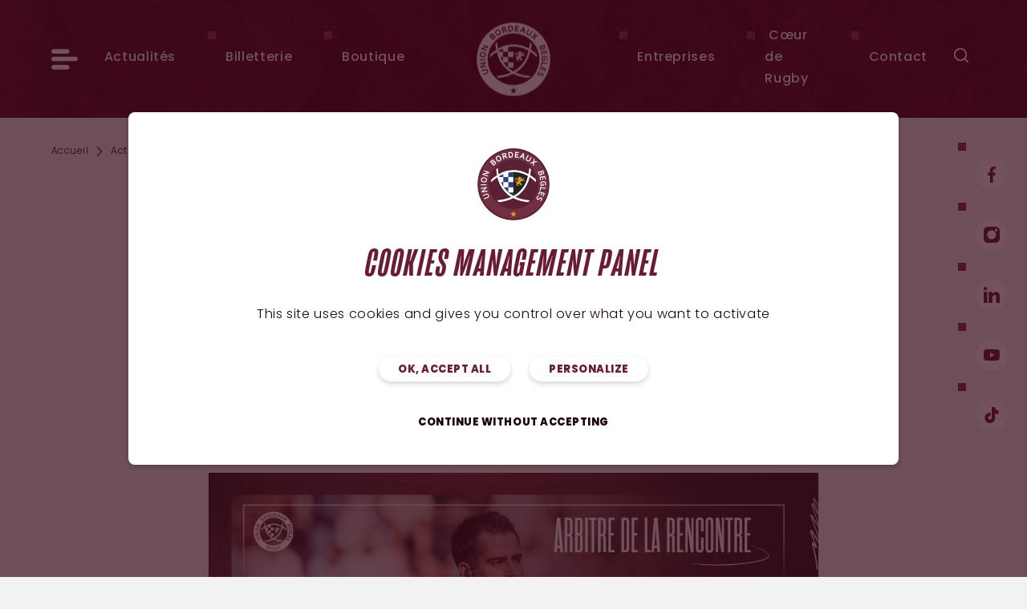

--- FILE ---
content_type: text/html; charset=UTF-8
request_url: https://www.ubbrugby.com/actualites/8580-decouvrez-le-corps-arbitral-face-a-la-section-paloise.html
body_size: 21525
content:
<!DOCTYPE html>
<html lang="fr">
<head>
    <meta charset="UTF-8"/>

            <title>Découvrez le corps arbitral face à la Section Paloise - Actualités - Union Bordeaux Bègles (UBB Rugby) - Notre force vient du coeur</title>
        <meta name="robots" content="all"/>

    <meta http-equiv="X-UA-Compatible" content="IE=edge,chrome=1"/>
    <meta name="viewport"
          content="initial-scale=1.0, maximum-scale=1.0, minimum-scale=1.0, user-scalable=no, width=device-width"/>

                                            <meta property="og:title" content="Découvrez le corps arbitral face à la Section Paloise" />
                                                <meta property="og:description" content="C'est au Stade du Hameau, face &agrave; la..." />
                                                <meta property="og:url" content="https://www.ubbrugby.com/actualites/8580-decouvrez-le-corps-arbitral-face-a-la-section-paloise.html" />
                                                <meta property="og:image" content="https://www.ubbrugby.com/application/uploads/idev_news/icon_ruh0237.jpg" />
                            
    <link rel="stylesheet" href="https://use.typekit.net/haa1jeq.css" />

    <script>
        var when,loaded;!function(){var l={},a=function(a){l[a]||(l[a]={items:[],args:[],loaded:!1})};when=function(n,e){n instanceof Array?when(n.shift(),function(){var l=Array.prototype.slice.call(arguments);n.length?when(n,function(){e.apply(null,l.concat(Array.prototype.slice.call(arguments)))}):e.apply(null,arguments)}):(a(n),l[n].loaded?e.apply(null,l[n].args):l[n].items.push(e))},loaded=function(n){a(n),l[n].args=[].slice.call(arguments,1);for(var e=l[n].items.length;e--;)l[n].items.pop().apply(null,l[n].args);l[n].loaded=!0}}();
    </script>

            <script>
            when('jQuery', function ($) {
                var s = document.createElement('script');
                s.src = '/application/assets/js/hammer.min.js';
                s.async = true;
                s.onload = function () {
                    loaded('hammer');
                };
                document.head.appendChild(s);
            });
        </script>
        <script>
        when('jQuery', function ($) {
            var s = document.createElement('script');
            s.src = '/application/assets/js/magnific-popup.min.js?20220901';
            s.async = true;
            s.onload = function () {
                $.mfpHammerOpenCallback = function () {
                    var mfp = this;
                    if (mfp.st && mfp.st.gallery && mfp.st.gallery.enabled && $.fn.hammer) {
                        var justSwiped = false;
                        this.wrap.hammer()
                            .bind('swipeleft', function (e) {
                                justSwiped = true;
                                setTimeout(function () {
                                    justSwiped = false;
                                }, 10);
                                mfp.next();
                            })
                            .bind('swiperight', function (e) {
                                justSwiped = true;
                                setTimeout(function () {
                                    justSwiped = false;
                                }, 10);
                                mfp.prev();
                            });
                        this.wrap.on('dragstart', function (e) {
                            e.preventDefault();
                        });
                        this.wrap.on('touchend', function (e) {
                            if (justSwiped) {
                                e.preventDefault();
                            }
                        });
                    }
                };
                $.mfpHammerBeforeCloseCallback = function () {
                    if ($.fn.hammer) {
                        this.wrap.hammer()
                            .unbind('swipeleft')
                            .unbind('swiperight');
                    }
                };
                $.extend(true, $.magnificPopup.defaults, {
                    closeMarkup: '<button title="%title%" aria-label="%title%" type="button" class="mfp-close">' +
                        '<svg aria-hidden="true" xmlns="http://www.w3.org/2000/svg" width="32" height="32" viewBox="0 0 32 32">' +
                        '<path d="M30.986 26.484c0.624 0.583 1.014 1.411 1.014 2.33 0 1.759-1.426 3.184-3.184 3.184-0.919 0-1.747-0.389-2.328-1.012l-0.002-0.002-10.482-10.477-10.488 10.482c-0.567 0.53-1.331 0.855-2.171 0.855-1.759 0-3.184-1.426-3.184-3.184 0-0.84 0.325-1.604 0.856-2.173l-0.002 0.002 10.488-10.488-10.488-10.488c-0.624-0.583-1.014-1.411-1.014-2.33 0-1.759 1.426-3.184 3.184-3.184 0.919 0 1.747 0.389 2.328 1.012l0.002 0.002 10.488 10.488 10.488-10.488c0.567-0.53 1.331-0.855 2.171-0.855 1.759 0 3.184 1.426 3.184 3.184 0 0.84-0.325 1.604-0.856 2.173l0.002-0.002-10.488 10.488z"></path>' +
                        '</svg>' +
                        '</button>',
                    gallery: {
                        arrowMarkup: '<button title="%title%" aria-label="%title%" type="button" class="mfp-arrow mfp-arrow-%dir%">' +
                            '<svg aria-hidden="true" xmlns="http://www.w3.org/2000/svg" width="32" height="32" viewBox="0 0 32 32">' +
                            '<path d="M6 15.99c0-0.552 0.224-1.052 0.586-1.414l12-12c0.359-0.347 0.849-0.561 1.389-0.561 1.105 0 2 0.895 2 2 0 0.54-0.214 1.030-0.562 1.39l0.001-0.001-10.588 10.586 10.588 10.588c0.377 0.364 0.611 0.874 0.611 1.439 0 1.105-0.895 2-2 2-0.564 0-1.074-0.234-1.438-0.61l-0.001-0.001-12-12c-0.362-0.362-0.586-0.862-0.586-1.414 0-0.001 0-0.001 0-0.002v0z"></path>' +
                            '</svg>' +
                            '</button>'
                    },
                    callbacks: {
                        open: function () {
                            $.mfpHammerOpenCallback.call(this);
                        },
                        beforeClose: function () {
                            $.mfpHammerBeforeCloseCallback.call(this);
                        }
                    }
                });
                loaded('mfp_js');
            };
            document.head.appendChild(s);
        });
    </script>
    <script>
        var googleMapsReady = function () {
            loaded('google_maps', google);
        };
    </script>

            <script defer src="https://app.fastbots.ai/embed.js" data-bot-id="cmgktcsaj03egqo1mlmss7fot"></script>
    
    <!-- assets -->
                                                            <link href="https://www.ubbrugby.com/application/assets/css/style.css?20250620" rel="stylesheet" type="text/css" />
                                                                                                <script type="text/javascript" src="https://www.ubbrugby.com/application/assets/js/jquery-3.5.1.min.js" onload="loaded('jQuery', jQuery)"></script>
                                    <script type="text/javascript" src="https://www.ubbrugby.com/application/assets/js/global.js?20241003" async="async"></script>
                                    <script type="text/javascript">(function () {
    var l = document.createElement('link');
        l.rel = 'stylesheet';
        l.type = 'text/css';
        l.href = 'https://www.ubbrugby.com/application/assets/css/magnific-popup.min.css';
        l.media = 'lazy!';
        l.onload = function () {
            l.media = '';
            loaded('mfp_css');
        };
        document.head.appendChild(l);
        when('mfp_js', function () {
            var s = document.createElement('script');
            s.src = 'https://www.ubbrugby.com/application/assets/js/magnific-popup.fr.js';
            s.async = true;
            s.onload = function () {
                loaded('mfp_i18n');
            };
            document.head.appendChild(s);
        });
        when(['mfp_css', 'mfp_js', 'mfp_i18n'], function () { loaded('mfp'); });
}());</script>
                                            <!-- end assets -->
    <!-- meta -->
    <link rel="alternate" type="application/rss+xml" href="https://www.ubbrugby.com/news.rss" title="Flux RSS des actualités de l'UBB">
    <meta name="google-site-verification" content="ORp6X_EJz60UEjt1Y23AggSOYhgBwyL835Un82NGSIE" />

    <!-- Pinterest -->
    <meta name="p:domain_verify" content="0de6d887d4bcc0f38a87739d8a86da1d" />

    <!-- Smart app banners -->
    <meta name="apple-itunes-app" content="app-id=1431556745" />
    <link rel="manifest" href="https://www.ubbrugby.com/manifest.json" />

    <meta name="description" content="Retrouvez toutes les actus de votre club girondins, l'Union Bordeaux Bègles." />
<meta name="keywords" content="actu, actualité, news, sport, rugby, covid, coronavirus, covid 19, challenge cup, match, LNR, presse, essai, victoire, girondins, TOP 14, Bègles, Union, Bordeaux, stade, Chaban, UBB, infos" />

    <!-- end meta -->

    <link rel="shortcut icon" href="https://www.ubbrugby.com/favicon.ico"/>
    <link rel="apple-touch-icon" href="https://www.ubbrugby.com/apple-touch-icon.png"/>
</head>
<body class="alias_news">

    <script src="https://www.ubbrugby.com/application/assets/js/tarteaucitron/tarteaucitron.min.js?20241104" async
        onload="loaded('tarteaucitron', tarteaucitron)"></script>
<script>
    when('tarteaucitron', function (tarteaucitron) {
        tarteaucitron.highPrivacy = true;
        tarteaucitron.init({
            cdn: "/application/assets/js/tarteaucitron/",
            useMinifiedJS: !0,
            privacyUrl: "",
            hashtag: "#tarteaucitron",
            cookieName: "tarteaucitron",
            orientation: "bottom",
            bodyPosition: "top",
            showAlertSmall: !1,
            showIcon: !1,
            cookieslist: !1,
            adblocker: !1,
            AcceptAllCta: !0,
            DenyAllCta: !0,
            highPrivacy: !0,
            handleBrowserDNTRequest: !1,
            removeCredit: !0,
            moreInfoLink: !1,
            mandatory: false
        });

                tarteaucitron.user.analyticsUa = 'UA-10693471-1';
        (tarteaucitron.job = tarteaucitron.job || []).push("analytics");

        tarteaucitron.user.googletagmanagerId = 'GTM-PX83XMV';
        (tarteaucitron.job = tarteaucitron.job || []).push('googletagmanager');

        tarteaucitron.user.hotjarId = 1101617;
        tarteaucitron.user.hotjarSv = 6;
        (tarteaucitron.job = tarteaucitron.job || []).push("hotjar");

        tarteaucitron.user.tradespottingpixelAdd = 5162694;
        tarteaucitron.user.tradespottingpixelT = 2;
        (tarteaucitron.job = tarteaucitron.job || []).push("tradespottingpixel");

        tarteaucitron.user.pixieKey = '1bd9d3ca-a24c-422d-bbcf-6ad6cb1a0686';
        (tarteaucitron.job = tarteaucitron.job || []).push("pixie");
        
        tarteaucitron.user.addthisPubId = 'ra-559e6fd96cef155c';
        (tarteaucitron.job = tarteaucitron.job || []).push("addthis");

        (tarteaucitron.job = tarteaucitron.job || []).push("twitter");

        tarteaucitron.user.fbVersion = 'v2.4';
        tarteaucitron.user.fbAppId = '1600173413567896';
        (tarteaucitron.job = tarteaucitron.job || []).push("facebook");

        (tarteaucitron.job = tarteaucitron.job || []).push("youtube");

        (tarteaucitron.job = tarteaucitron.job || []).push("taggbox");

        (tarteaucitron.job = tarteaucitron.job || []).push("googleembed");
        (tarteaucitron.job = tarteaucitron.job || []).push("googlemaps");

        tarteaucitron.user.googlemapsKey = 'AIzaSyCWGWpsWCWriDzIYQDY0In_0diGmom5yOc';
        tarteaucitron.user.mapscallback = 'googleMapsReady';

        tarteaucitron.user.fbVersion = 'v15.0';
        (tarteaucitron.job = tarteaucitron.job || []).push("facebookcustomerchat");

        (tarteaucitron.job=tarteaucitron.job||[]).push("twitter");(tarteaucitron.job=tarteaucitron.job||[]).push("facebookpost");(tarteaucitron.job=tarteaucitron.job||[]).push("youtube");(tarteaucitron.job=tarteaucitron.job||[]).push("instagram");(tarteaucitron.job=tarteaucitron.job||[]).push("typeform");(tarteaucitron.job=tarteaucitron.job||[]).push("dailymotion");(tarteaucitron.job=tarteaucitron.job||[]).push("facebookvideo");(tarteaucitron.job=tarteaucitron.job||[]).push("googleembed");(tarteaucitron.job=tarteaucitron.job||[]).push("francetv");(tarteaucitron.job=tarteaucitron.job||[]).push("rematchtv");(tarteaucitron.job=tarteaucitron.job||[]).push("vimeo");(tarteaucitron.job=tarteaucitron.job||[]).push("ubishaker");(tarteaucitron.job=tarteaucitron.job||[]).push("canalplus");(tarteaucitron.job=tarteaucitron.job||[]).push("calameo");(tarteaucitron.job=tarteaucitron.job||[]).push("brightcove");(tarteaucitron.job=tarteaucitron.job||[]).push("facebook");(tarteaucitron.job=tarteaucitron.job||[]).push("vine");(tarteaucitron.job=tarteaucitron.job||[]).push("francebleu");(tarteaucitron.job=tarteaucitron.job||[]).push("wattv");(tarteaucitron.job=tarteaucitron.job||[]).push("leetchiiframe");(tarteaucitron.job=tarteaucitron.job||[]).push("tiktok");(tarteaucitron.job=tarteaucitron.job||[]).push("opendataBordeauxMetropole");(tarteaucitron.job=tarteaucitron.job||[]).push("impactco2");(tarteaucitron.job=tarteaucitron.job||[]).push("spotify");(tarteaucitron.job=tarteaucitron.job||[]).push("helloasso");
    });
</script>

<header class="header">
    <div class="header-main bg-primary-dark">
        <div class="wrapper">
            <nav class="quick-nav" aria-label="Navigation rapide">
                <a href="#content-main">Aller au contenu</a>
            </nav>

            <div class="header-inner">
                <div class="header-logo">
                                            <a href="https://www.ubbrugby.com/">
                            <picture>
                                <source media="(min-width: 100rem)"
                                        srcset="https://www.ubbrugby.com/application/assets/img/logo-ubb-white-180x130.png?2025, https://www.ubbrugby.com/application/assets/img/logo-ubb-white-360x260.png?2025 2x"/>
                                <source media="(min-width: 48rem)"
                                        srcset="https://www.ubbrugby.com/application/assets/img/logo-ubb-white-140x99.png?2025, https://www.ubbrugby.com/application/assets/img/logo-ubb-white-280x198.png?2025 2x"/>
                                <img src="https://www.ubbrugby.com/application/assets/img/logo-ubb-white-100x71.png?2025"
                                     srcset="https://www.ubbrugby.com/application/assets/img/logo-ubb-white-200x142.png?2025 2x"
                                     width="100" height="71"
                                     alt="Union Bordeaux Bègles Rugby"/>
                            </picture>
                        </a>
                                        </div>
                <button type="button" class="main-nav-toggler"
                        aria-controls="main-nav" aria-expanded="false"
                        aria-label="Ouvrir le menu" title="Ouvrir le menu">
                    <svg xmlns="http://www.w3.org/2000/svg" width="32" height="32" viewBox="0 0 32 32" aria-hidden="true">
<path d="M2.766 12.774h26.469c1.527 0 2.765 1.238 2.765 2.765s-1.238 2.765-2.765 2.765h-26.469c-1.527 0-2.765-1.238-2.765-2.765s1.238-2.765 2.765-2.765z"></path>
<path d="M2.766 3.556h16.412c1.527 0 2.765 1.238 2.765 2.765s-1.238 2.765-2.765 2.765h-16.412c-1.527 0-2.765-1.238-2.765-2.765s1.238-2.765 2.765-2.765z"></path>
<path d="M2.766 22.913h16.412c1.527 0 2.765 1.238 2.765 2.765s-1.238 2.765-2.765 2.765h-16.412c-1.527 0-2.765-1.238-2.765-2.765s1.238-2.765 2.765-2.765z"></path>
</svg>
                </button>

                <nav id="main-nav" class="main-nav bg-primary-dark" aria-label="Menu principal">

                    <div class="main-nav-transform">
                        <div class="main-nav-outer">
                            <div class="main-nav-inner">
                                <button type="button" class="main-nav-close"
                                        aria-controls="main-nav"
                                        aria-label="Fermer le menu" title="Fermer le menu">
                                    <svg xmlns="http://www.w3.org/2000/svg" width="32" height="32" viewBox="0 0 32 32" aria-hidden="true">
<path d="M31.157 27.91c0.433 0.433 0.702 1.032 0.702 1.694 0 1.323-1.072 2.395-2.395 2.395-0.661 0-1.26-0.268-1.694-0.702v0l-11.771-11.868-11.856 11.858c-0.433 0.433-1.032 0.702-1.694 0.702-1.323 0-2.395-1.072-2.395-2.395 0-0.661 0.268-1.26 0.702-1.694v0l11.862-11.854-11.864-11.956c-0.433-0.433-0.702-1.032-0.702-1.694 0-1.323 1.072-2.395 2.395-2.395 0.661 0 1.26 0.268 1.694 0.702v0l11.86 11.956 11.858-11.858c0.433-0.433 1.032-0.702 1.694-0.702 1.323 0 2.395 1.072 2.395 2.395 0 0.661-0.268 1.26-0.702 1.694l-11.86 11.864z"></path>
</svg>
                                </button>

                                <div class="main-nav-additional">
                                    <a href="https://shop.ubbrugby.com/fr/?utm_source=Site+officiel&utm_medium=header" class="btn" target="_blank">
                                        Boutique<svg xmlns="http://www.w3.org/2000/svg" width="32" height="32" viewBox="0 0 32 32" aria-hidden="true" class="icon-std icon-pos-right">
<path d="M24.919 3.701c-0.056-0.052-0.123-0.093-0.197-0.121l-0.004-0.001-4.634-1.664c-0.061-0.022-0.131-0.035-0.204-0.035-0.262 0-0.485 0.165-0.571 0.398l-0.001 0.004c-0.020 0.053-0.033 0.114-0.036 0.177l-0 0.001c0 1.821-1.476 3.297-3.297 3.297s-3.297-1.476-3.297-3.297v0c-0.016-0.323-0.282-0.579-0.607-0.579-0.073 0-0.142 0.013-0.207 0.036l0.004-0.001-4.634 1.679c-0.078 0.029-0.144 0.071-0.201 0.123l0-0-6.363 5.706c-0.117 0.112-0.19 0.269-0.19 0.444 0 0.163 0.064 0.312 0.168 0.422l0.022 0.022 5.066 5.14v14.070c0 0.001 0 0.001 0 0.002 0 0.337 0.273 0.609 0.609 0.61h19.299c0.336-0.001 0.609-0.273 0.609-0.61 0-0.001 0-0.001 0-0.002v0-14.070l5.066-5.14c0.117-0.112 0.19-0.269 0.19-0.444 0-0.163-0.064-0.312-0.168-0.422l-0.022-0.022zM26.241 13.709v-2.841c0-0.336-0.273-0.609-0.609-0.609s-0.609 0.273-0.609 0.609v18.009h-18.092v-18.009c0-0.336-0.273-0.609-0.609-0.609s-0.609 0.273-0.609 0.609v2.844l-3.747-3.81 5.797-5.212 3.812-1.383c0.407 2.092 2.225 3.649 4.406 3.649s3.998-1.557 4.401-3.62l0.005-0.028 3.812 1.383 5.779 5.212z"></path>
<path d="M19.877 1.391v0c0 0 0.001 0 0.001 0 0.134 0 0.262 0.024 0.381 0.068l-0.008-0.002 4.632 1.662c0.14 0.052 0.26 0.126 0.363 0.219l-0.001-0.001 6.456 5.768c0.185 0.197 0.299 0.462 0.299 0.755 0 0.309-0.127 0.588-0.332 0.788l-0 0-4.924 5v13.868c0 0 0 0 0 0 0 0.605-0.489 1.095-1.094 1.097h-19.299c-0.605-0.002-1.094-0.492-1.094-1.097 0 0 0 0 0 0v0-13.868l-4.956-5.032c-0.186-0.197-0.301-0.463-0.301-0.756 0-0.313 0.13-0.595 0.34-0.795l0-0 0.012-0.011 6.362-5.7c0.101-0.092 0.219-0.166 0.35-0.215l0.008-0.002 4.63-1.683c0.091-0.034 0.196-0.056 0.306-0.062l0.003-0h0.059c0.584 0.001 1.061 0.459 1.092 1.036l0 0.003c0.046 0.544 0.2 1.042 0.441 1.487l-0.010-0.020c0.445 0.814 1.296 1.357 2.273 1.357 0.040 0 0.079-0.001 0.119-0.003l-0.006 0c1.537-0.029 2.775-1.268 2.804-2.802l0-0.003v-0.019c0.030-0.581 0.507-1.041 1.093-1.042h0zM30.994 9.773l-6.401-5.716c-0.011-0.011-0.025-0.019-0.040-0.025l-0.001-0-4.631-1.662c-0.013-0.005-0.028-0.008-0.044-0.008-0.053 0-0.099 0.034-0.115 0.082l-0 0.001c-0.004 0.011-0.007 0.024-0.008 0.038l-0 0c-0.050 0.697-0.246 1.338-0.557 1.907l0.012-0.024c-0.603 1.115-1.764 1.86-3.099 1.86-0.043 0-0.086-0.001-0.129-0.002l0.006 0h-0.016c-0.037 0.001-0.080 0.002-0.123 0.002-1.339 0-2.504-0.746-3.101-1.846l-0.009-0.019c-0.3-0.546-0.498-1.188-0.549-1.871l-0.001-0.016c-0.004-0.065-0.058-0.116-0.123-0.116h-0.007c-0.012 0.001-0.024 0.003-0.035 0.007l0.001-0-4.624 1.685c-0.015 0.006-0.028 0.014-0.039 0.024l0-0-6.356 5.695c-0.022 0.023-0.035 0.054-0.035 0.089s0.013 0.066 0.035 0.089l0.015 0.015 5.201 5.289v14.269c0 0 0 0.001 0 0.001 0 0.069 0.055 0.125 0.124 0.126h19.299c0.069-0.001 0.124-0.057 0.124-0.126 0-0 0-0.001 0-0.001v0-14.269l5.217-5.297c0.023-0.023 0.037-0.055 0.037-0.091s-0.014-0.067-0.037-0.091v0zM20.020 2.657l4.435 1.609 6.225 5.614-4.925 5.012v-4.025c0-0.069-0.056-0.124-0.124-0.124s-0.124 0.056-0.124 0.124v0 18.494h-19.061v-18.494c0-0.069-0.056-0.124-0.124-0.124s-0.124 0.056-0.124 0.124v0 4.029l-4.93-5.018 6.245-5.614 4.435-1.608 0.108 0.558c0.367 1.861 1.986 3.245 3.928 3.245s3.561-1.384 3.924-3.22l0.004-0.025zM15.978 7.442c-2.215-0.007-4.089-1.459-4.73-3.462l-0.010-0.035-3.22 1.164-5.35 4.81 2.56 2.607v-1.658c0-0.604 0.49-1.094 1.094-1.094s1.094 0.49 1.094 1.094v0 17.524h17.122v-17.524c0-0.604 0.49-1.094 1.094-1.094s1.094 0.49 1.094 1.094v0 1.649l2.553-2.599-5.334-4.809-3.219-1.164c-0.65 2.043-2.531 3.497-4.751 3.497-0 0-0.001 0-0.001 0h0z"></path>
</svg>
                                    </a>
                                    <a href="https://billetterie.ubbrugby.com/fr" class="btn">
                                        Billetterie<svg xmlns="http://www.w3.org/2000/svg" width="32" height="32" viewBox="0 0 32 32" aria-hidden="true" class="icon-std icon-pos-right">
<path d="M23.875 18.267c0 0.001 0 0.001 0 0.002 0 0.69-0.56 1.25-1.25 1.25s-1.25-0.56-1.25-1.25c0-0.69 0.56-1.25 1.25-1.25v0c0 0 0.001 0 0.001 0 0.689 0 1.248 0.559 1.249 1.248v0zM22.625 20.764c-0.688 0.001-1.246 0.559-1.246 1.248s0.559 1.248 1.248 1.248 1.248-0.559 1.248-1.248v0c-0.001-0.689-0.56-1.248-1.249-1.248-0 0-0.001 0-0.001 0h0zM22.625 24.509c-0.688 0.001-1.246 0.559-1.246 1.248s0.559 1.248 1.248 1.248 1.248-0.559 1.248-1.248v0c-0.003-0.687-0.561-1.244-1.249-1.244-0 0-0.001 0-0.001 0h0zM19.217 8.523c-0.427 0.205-0.716 0.633-0.716 1.13 0 0.69 0.559 1.249 1.249 1.249s1.249-0.559 1.249-1.249c0-0.193-0.044-0.376-0.122-0.539l0.003 0.008c-0.204-0.428-0.633-0.718-1.13-0.718-0.194 0-0.377 0.044-0.541 0.123l0.007-0.003zM28.249 22.013c0.001 1.381 1.12 2.5 2.501 2.5 0.001 0 0.002 0 0.002 0h1.25v7.491h-32.003v-7.491h1.25c1.379 0 2.497-1.118 2.497-2.497s-1.118-2.497-2.497-2.497h-1.25v-7.494h0.032l25.51-12.025 3.183 6.758-1.064 0.557c-0.808 0.424-1.35 1.257-1.35 2.217 0 1.378 1.117 2.496 2.496 2.496 0.002 0 0.004 0 0.007 0h3.188v7.491h-1.248c-1.379 0.001-2.498 1.118-2.5 2.497v0zM5.878 12.025h18.608c-0.422-0.717-0.672-1.579-0.672-2.499 0-1.487 0.652-2.823 1.685-3.736l0.005-0.005-1.159-2.46-5.078 2.391c0.071 0.152 0.112 0.33 0.112 0.517 0 0.689-0.559 1.248-1.248 1.248-0.49 0-0.914-0.282-1.118-0.694l-0.003-0.007zM25.75 22.012c0.004-2.314 1.579-4.26 3.715-4.828l0.035-0.008v-2.655h-5.625c0 0.69-0.56 1.25-1.25 1.25s-1.25-0.56-1.25-1.25v0h-18.874v2.655c2.173 0.572 3.75 2.52 3.75 4.836s-1.577 4.264-3.715 4.828l-0.035 0.008v2.655h18.875c0-0.69 0.56-1.25 1.25-1.25s1.25 0.56 1.25 1.25v0h5.625v-2.65c-2.171-0.576-3.745-2.521-3.749-4.835v-0z"></path>
</svg>
                                    </a>
                                </div>

                                
                    <div class="main-nav-list">
            <ul class="list-unstyled">
                                    <li class="main-nav-item main-nav-item-has-sub">
                                                    <button type="button" class="main-nav-item-label main-nav-sub-toggler"
                                    aria-controls="main-nav-sub-teams-header" aria-expanded="false">
                                Equipes
                                <svg xmlns="http://www.w3.org/2000/svg" width="32" height="32" viewBox="0 0 32 32" aria-hidden="true">
<path d="M9.333 32c-0.617-0-1.174-0.257-1.57-0.669l-0.001-0.001c-0.403-0.418-0.651-0.988-0.651-1.616s0.248-1.198 0.652-1.617l-0.001 0.001 11.765-12.098-11.765-12.098c-0.403-0.418-0.651-0.988-0.651-1.616s0.248-1.198 0.652-1.617l-0.001 0.001c0.397-0.413 0.954-0.669 1.571-0.669s1.174 0.256 1.57 0.668l0.001 0.001 13.333 13.714c0.403 0.418 0.651 0.988 0.651 1.616s-0.248 1.198-0.652 1.617l0.001-0.001-13.333 13.714c-0.397 0.413-0.953 0.669-1.57 0.669-0 0-0 0-0.001 0h0z"></path>
</svg>
                            </button>
                                                                                                            <div id="main-nav-sub-teams-header" class="main-nav-sub bg-primary-dark">
                                    <div class="main-nav-sub-inner">
                                        <button type="button" class="main-nav-close"
                                                aria-controls="main-nav"
                                                aria-label="Fermer le menu" title="Fermer le menu">
                                            <svg xmlns="http://www.w3.org/2000/svg" width="32" height="32" viewBox="0 0 32 32" aria-hidden="true">
<path d="M31.157 27.91c0.433 0.433 0.702 1.032 0.702 1.694 0 1.323-1.072 2.395-2.395 2.395-0.661 0-1.26-0.268-1.694-0.702v0l-11.771-11.868-11.856 11.858c-0.433 0.433-1.032 0.702-1.694 0.702-1.323 0-2.395-1.072-2.395-2.395 0-0.661 0.268-1.26 0.702-1.694v0l11.862-11.854-11.864-11.956c-0.433-0.433-0.702-1.032-0.702-1.694 0-1.323 1.072-2.395 2.395-2.395 0.661 0 1.26 0.268 1.694 0.702v0l11.86 11.956 11.858-11.858c0.433-0.433 1.032-0.702 1.694-0.702 1.323 0 2.395 1.072 2.395 2.395 0 0.661-0.268 1.26-0.702 1.694l-11.86 11.864z"></path>
</svg>
                                        </button>

                                        <div class="main-nav-sub-header">
                                            <button type="button" class="main-nav-sub-back"
                                                    aria-controls="main-nav-sub-teams-header"
                                                    aria-label="Retour au niveau précédent"
                                                    title="Retour au niveau précédent">
                                                <svg xmlns="http://www.w3.org/2000/svg" width="32" height="32" viewBox="0 0 32 32" aria-hidden="true">
<path d="M22.667 32c0.617-0 1.174-0.257 1.57-0.669l0.001-0.001c0.403-0.418 0.651-0.988 0.651-1.616s-0.248-1.198-0.652-1.617l0.001 0.001-11.765-12.098 11.765-12.098c0.403-0.418 0.651-0.988 0.651-1.616s-0.248-1.198-0.652-1.617l0.001 0.001c-0.397-0.413-0.954-0.669-1.571-0.669s-1.174 0.256-1.57 0.668l-0.001 0.001-13.333 13.714c-0.403 0.418-0.651 0.988-0.651 1.616s0.248 1.198 0.652 1.617l-0.001-0.001 13.333 13.714c0.397 0.413 0.953 0.669 1.57 0.669 0 0 0 0 0.001 0h-0z"></path>
</svg>
                                            </button>
                                            <p class="main-nav-sub-title">Equipes</p>
                                        </div>
                                                            <div class="main-nav-sub-list">
            <ul class="list-unstyled">
                                    <li class="main-nav-sub-item main-nav-sub-item-has-sub">
                                                                                                                                                                        <a                                    href="https://www.ubbrugby.com/equipes/equipe-premiere.html" class="main-nav-sub-item-label">
                                                                    <span class="main-nav-sub-item-label-inner">
                                        Équipe première
                                    </span>
                                                            </a>
                                                                                                                                <div class="main-nav-sub-sub-list">
            <ul class="list-unstyled">
                                    <li>
                                                                                                                                                                        <a                                    href="https://www.ubbrugby.com/equipes/equipe-premiere/effectif.html">
                                                                    Effectif
                                                            </a>
                                                                    </li>
                                    <li>
                                                                                                                                                                        <a                                    href="https://www.ubbrugby.com/equipes/equipe-premiere/classement.html">
                                                                    Classement
                                                            </a>
                                                                    </li>
                                    <li>
                                                                                                                                                                        <a                                    href="https://www.ubbrugby.com/equipes/equipe-premiere/calendrier-resultats.html">
                                                                    Calendrier & résultats
                                                            </a>
                                                                    </li>
                            </ul>
        </div>
    
                                                                        </li>
                                    <li class="main-nav-sub-item main-nav-sub-item-has-sub">
                                                                                                                                                                        <a                                    href="https://www.ubbrugby.com/equipes/espoirs.html" class="main-nav-sub-item-label">
                                                                    <span class="main-nav-sub-item-label-inner">
                                        Espoirs
                                    </span>
                                                            </a>
                                                                                                                                <div class="main-nav-sub-sub-list">
            <ul class="list-unstyled">
                                    <li>
                                                                                                                                                                        <a                                    href="https://www.ubbrugby.com/equipes/espoirs/effectif.html">
                                                                    Effectif
                                                            </a>
                                                                    </li>
                                    <li>
                                                                                                                                                                        <a                                    href="https://www.ubbrugby.com/equipes/espoirs/classement.html">
                                                                    Classement
                                                            </a>
                                                                    </li>
                                    <li>
                                                                                                                                                                        <a                                    href="https://www.ubbrugby.com/equipes/espoirs/calendriers-resultats.html">
                                                                    Calendrier & résultats
                                                            </a>
                                                                    </li>
                            </ul>
        </div>
    
                                                                        </li>
                                    <li class="main-nav-sub-item">
                                                                                                                                                                        <a                                    href="https://www.ubbrugby.com/equipes/les-lionnes.html" class="main-nav-sub-item-label">
                                                                    <span class="main-nav-sub-item-label-inner">
                                        Les lionnes
                                    </span>
                                                            </a>
                                                                    </li>
                                    <li class="main-nav-sub-item main-nav-sub-item-has-sub">
                                                                                                                                                                        <a                                    href="https://www.ubbrugby.com/equipes/rugby-a-7.html" class="main-nav-sub-item-label">
                                                                    <span class="main-nav-sub-item-label-inner">
                                        Rugby à 7
                                    </span>
                                                            </a>
                                                                                                                                <div class="main-nav-sub-sub-list">
            <ul class="list-unstyled">
                                    <li>
                                                                                                                                                                        <a                                    href="https://www.ubbrugby.com/equipes/rugby-a-7/ubb-sevens-elite.html">
                                                                    UBB Sevens Élite
                                                            </a>
                                                                    </li>
                                    <li>
                                                                                                                                                                        <a                                    href="https://www.ubbrugby.com/equipes/rugby-a-7/in-extenso-supersevens.html">
                                                                    In Extenso Supersevens
                                                            </a>
                                                                    </li>
                            </ul>
        </div>
    
                                                                        </li>
                            </ul>
        </div>
    
                                    </div>
                                </div>
                                                                        </li>
                                    <li class="main-nav-item main-nav-item-has-sub">
                                                    <button type="button" class="main-nav-item-label main-nav-sub-toggler"
                                    aria-controls="main-nav-sub-club-header" aria-expanded="false">
                                Club
                                <svg xmlns="http://www.w3.org/2000/svg" width="32" height="32" viewBox="0 0 32 32" aria-hidden="true">
<path d="M9.333 32c-0.617-0-1.174-0.257-1.57-0.669l-0.001-0.001c-0.403-0.418-0.651-0.988-0.651-1.616s0.248-1.198 0.652-1.617l-0.001 0.001 11.765-12.098-11.765-12.098c-0.403-0.418-0.651-0.988-0.651-1.616s0.248-1.198 0.652-1.617l-0.001 0.001c0.397-0.413 0.954-0.669 1.571-0.669s1.174 0.256 1.57 0.668l0.001 0.001 13.333 13.714c0.403 0.418 0.651 0.988 0.651 1.616s-0.248 1.198-0.652 1.617l0.001-0.001-13.333 13.714c-0.397 0.413-0.953 0.669-1.57 0.669-0 0-0 0-0.001 0h0z"></path>
</svg>
                            </button>
                                                                                                            <div id="main-nav-sub-club-header" class="main-nav-sub bg-primary-dark">
                                    <div class="main-nav-sub-inner">
                                        <button type="button" class="main-nav-close"
                                                aria-controls="main-nav"
                                                aria-label="Fermer le menu" title="Fermer le menu">
                                            <svg xmlns="http://www.w3.org/2000/svg" width="32" height="32" viewBox="0 0 32 32" aria-hidden="true">
<path d="M31.157 27.91c0.433 0.433 0.702 1.032 0.702 1.694 0 1.323-1.072 2.395-2.395 2.395-0.661 0-1.26-0.268-1.694-0.702v0l-11.771-11.868-11.856 11.858c-0.433 0.433-1.032 0.702-1.694 0.702-1.323 0-2.395-1.072-2.395-2.395 0-0.661 0.268-1.26 0.702-1.694v0l11.862-11.854-11.864-11.956c-0.433-0.433-0.702-1.032-0.702-1.694 0-1.323 1.072-2.395 2.395-2.395 0.661 0 1.26 0.268 1.694 0.702v0l11.86 11.956 11.858-11.858c0.433-0.433 1.032-0.702 1.694-0.702 1.323 0 2.395 1.072 2.395 2.395 0 0.661-0.268 1.26-0.702 1.694l-11.86 11.864z"></path>
</svg>
                                        </button>

                                        <div class="main-nav-sub-header">
                                            <button type="button" class="main-nav-sub-back"
                                                    aria-controls="main-nav-sub-club-header"
                                                    aria-label="Retour au niveau précédent"
                                                    title="Retour au niveau précédent">
                                                <svg xmlns="http://www.w3.org/2000/svg" width="32" height="32" viewBox="0 0 32 32" aria-hidden="true">
<path d="M22.667 32c0.617-0 1.174-0.257 1.57-0.669l0.001-0.001c0.403-0.418 0.651-0.988 0.651-1.616s-0.248-1.198-0.652-1.617l0.001 0.001-11.765-12.098 11.765-12.098c0.403-0.418 0.651-0.988 0.651-1.616s-0.248-1.198-0.652-1.617l0.001 0.001c-0.397-0.413-0.954-0.669-1.571-0.669s-1.174 0.256-1.57 0.668l-0.001 0.001-13.333 13.714c-0.403 0.418-0.651 0.988-0.651 1.616s0.248 1.198 0.652 1.617l-0.001-0.001 13.333 13.714c0.397 0.413 0.953 0.669 1.57 0.669 0 0 0 0 0.001 0h-0z"></path>
</svg>
                                            </button>
                                            <p class="main-nav-sub-title">Club</p>
                                        </div>
                                                            <div class="main-nav-sub-list">
            <ul class="list-unstyled">
                                    <li class="main-nav-sub-item">
                                                                                                                                                                        <a                                    href="https://www.ubbrugby.com/club/notre-histoire.html" class="main-nav-sub-item-label">
                                                                    <span class="main-nav-sub-item-label-inner">
                                        Notre histoire
                                    </span>
                                                            </a>
                                                                    </li>
                                    <li class="main-nav-sub-item">
                                                                                                                                                                        <a                                    href="https://www.ubbrugby.com/club/ceva-campus.html" class="main-nav-sub-item-label">
                                                                    <span class="main-nav-sub-item-label-inner">
                                        Ceva Campus
                                    </span>
                                                            </a>
                                                                    </li>
                                    <li class="main-nav-sub-item">
                                                                                                                                                                        <a                                    href="https://www.ubbrugby.com/club/stades.html" class="main-nav-sub-item-label">
                                                                    <span class="main-nav-sub-item-label-inner">
                                        Stades
                                    </span>
                                                            </a>
                                                                    </li>
                                    <li class="main-nav-sub-item">
                                                                                                                                                                        <a                                    href="https://www.ubbrugby.com/club/je-travaille-a-l-ubb.html" class="main-nav-sub-item-label">
                                                                    <span class="main-nav-sub-item-label-inner">
                                        Postuler à l’UBB
                                    </span>
                                                            </a>
                                                                    </li>
                            </ul>
        </div>
    
                                    </div>
                                </div>
                                                                        </li>
                                    <li class="main-nav-item main-nav-item-has-sub">
                                                    <button type="button" class="main-nav-item-label main-nav-sub-toggler"
                                    aria-controls="main-nav-sub-enterprises-header" aria-expanded="false">
                                Entreprises
                                <svg xmlns="http://www.w3.org/2000/svg" width="32" height="32" viewBox="0 0 32 32" aria-hidden="true">
<path d="M9.333 32c-0.617-0-1.174-0.257-1.57-0.669l-0.001-0.001c-0.403-0.418-0.651-0.988-0.651-1.616s0.248-1.198 0.652-1.617l-0.001 0.001 11.765-12.098-11.765-12.098c-0.403-0.418-0.651-0.988-0.651-1.616s0.248-1.198 0.652-1.617l-0.001 0.001c0.397-0.413 0.954-0.669 1.571-0.669s1.174 0.256 1.57 0.668l0.001 0.001 13.333 13.714c0.403 0.418 0.651 0.988 0.651 1.616s-0.248 1.198-0.652 1.617l0.001-0.001-13.333 13.714c-0.397 0.413-0.953 0.669-1.57 0.669-0 0-0 0-0.001 0h0z"></path>
</svg>
                            </button>
                                                                                                            <div id="main-nav-sub-enterprises-header" class="main-nav-sub bg-primary-dark">
                                    <div class="main-nav-sub-inner">
                                        <button type="button" class="main-nav-close"
                                                aria-controls="main-nav"
                                                aria-label="Fermer le menu" title="Fermer le menu">
                                            <svg xmlns="http://www.w3.org/2000/svg" width="32" height="32" viewBox="0 0 32 32" aria-hidden="true">
<path d="M31.157 27.91c0.433 0.433 0.702 1.032 0.702 1.694 0 1.323-1.072 2.395-2.395 2.395-0.661 0-1.26-0.268-1.694-0.702v0l-11.771-11.868-11.856 11.858c-0.433 0.433-1.032 0.702-1.694 0.702-1.323 0-2.395-1.072-2.395-2.395 0-0.661 0.268-1.26 0.702-1.694v0l11.862-11.854-11.864-11.956c-0.433-0.433-0.702-1.032-0.702-1.694 0-1.323 1.072-2.395 2.395-2.395 0.661 0 1.26 0.268 1.694 0.702v0l11.86 11.956 11.858-11.858c0.433-0.433 1.032-0.702 1.694-0.702 1.323 0 2.395 1.072 2.395 2.395 0 0.661-0.268 1.26-0.702 1.694l-11.86 11.864z"></path>
</svg>
                                        </button>

                                        <div class="main-nav-sub-header">
                                            <button type="button" class="main-nav-sub-back"
                                                    aria-controls="main-nav-sub-enterprises-header"
                                                    aria-label="Retour au niveau précédent"
                                                    title="Retour au niveau précédent">
                                                <svg xmlns="http://www.w3.org/2000/svg" width="32" height="32" viewBox="0 0 32 32" aria-hidden="true">
<path d="M22.667 32c0.617-0 1.174-0.257 1.57-0.669l0.001-0.001c0.403-0.418 0.651-0.988 0.651-1.616s-0.248-1.198-0.652-1.617l0.001 0.001-11.765-12.098 11.765-12.098c0.403-0.418 0.651-0.988 0.651-1.616s-0.248-1.198-0.652-1.617l0.001 0.001c-0.397-0.413-0.954-0.669-1.571-0.669s-1.174 0.256-1.57 0.668l-0.001 0.001-13.333 13.714c-0.403 0.418-0.651 0.988-0.651 1.616s0.248 1.198 0.652 1.617l-0.001-0.001 13.333 13.714c0.397 0.413 0.953 0.669 1.57 0.669 0 0 0 0 0.001 0h-0z"></path>
</svg>
                                            </button>
                                            <p class="main-nav-sub-title">Entreprises</p>
                                        </div>
                                                            <div class="main-nav-sub-list">
            <ul class="list-unstyled">
                                    <li class="main-nav-sub-item">
                                                                                                                                                                        <a                                    href="https://www.ubbrugby.com/devenez-partenaire.html" class="main-nav-sub-item-label">
                                                                    <span class="main-nav-sub-item-label-inner">
                                        Devenez partenaire
                                    </span>
                                                            </a>
                                                                    </li>
                                    <li class="main-nav-sub-item">
                                                                                                                                                                        <a                                    href="https://www.ubbrugby.com/entreprises/partenariat.html" class="main-nav-sub-item-label">
                                                                    <span class="main-nav-sub-item-label-inner">
                                        VIP au match
                                    </span>
                                                            </a>
                                                                    </li>
                                    <li class="main-nav-sub-item">
                                                                                                                                                                        <a                                    href="https://www.ubbrugby.com/entreprises/evenementiel.html" class="main-nav-sub-item-label">
                                                                    <span class="main-nav-sub-item-label-inner">
                                        Événementiel
                                    </span>
                                                            </a>
                                                                    </li>
                                    <li class="main-nav-sub-item">
                                                                                                                                                                        <a                                    href="https://www.ubbrugby.com/entreprises/nos-partenaires.html" class="main-nav-sub-item-label">
                                                                    <span class="main-nav-sub-item-label-inner">
                                        Nos partenaires
                                    </span>
                                                            </a>
                                                                    </li>
                                    <li class="main-nav-sub-item">
                                                                                                                                                                        <a                                    href="https://www.ubbrugby.com/entreprises/actualites.html" class="main-nav-sub-item-label">
                                                                    <span class="main-nav-sub-item-label-inner">
                                        Actualités
                                    </span>
                                                            </a>
                                                                    </li>
                                    <li class="main-nav-sub-item">
                                                                                                                                                                        <a                                    href="https://www.ubbrugby.com/entreprises/equipe-partenariats.html" class="main-nav-sub-item-label">
                                                                    <span class="main-nav-sub-item-label-inner">
                                        L'équipe partenariats
                                    </span>
                                                            </a>
                                                                    </li>
                            </ul>
        </div>
    
                                    </div>
                                </div>
                                                                        </li>
                                    <li class="main-nav-item main-nav-item-has-sub">
                                                    <button type="button" class="main-nav-item-label main-nav-sub-toggler"
                                    aria-controls="main-nav-sub-ticketing-header" aria-expanded="false">
                                Billetterie
                                <svg xmlns="http://www.w3.org/2000/svg" width="32" height="32" viewBox="0 0 32 32" aria-hidden="true">
<path d="M9.333 32c-0.617-0-1.174-0.257-1.57-0.669l-0.001-0.001c-0.403-0.418-0.651-0.988-0.651-1.616s0.248-1.198 0.652-1.617l-0.001 0.001 11.765-12.098-11.765-12.098c-0.403-0.418-0.651-0.988-0.651-1.616s0.248-1.198 0.652-1.617l-0.001 0.001c0.397-0.413 0.954-0.669 1.571-0.669s1.174 0.256 1.57 0.668l0.001 0.001 13.333 13.714c0.403 0.418 0.651 0.988 0.651 1.616s-0.248 1.198-0.652 1.617l0.001-0.001-13.333 13.714c-0.397 0.413-0.953 0.669-1.57 0.669-0 0-0 0-0.001 0h0z"></path>
</svg>
                            </button>
                                                                                                            <div id="main-nav-sub-ticketing-header" class="main-nav-sub bg-primary-dark">
                                    <div class="main-nav-sub-inner">
                                        <button type="button" class="main-nav-close"
                                                aria-controls="main-nav"
                                                aria-label="Fermer le menu" title="Fermer le menu">
                                            <svg xmlns="http://www.w3.org/2000/svg" width="32" height="32" viewBox="0 0 32 32" aria-hidden="true">
<path d="M31.157 27.91c0.433 0.433 0.702 1.032 0.702 1.694 0 1.323-1.072 2.395-2.395 2.395-0.661 0-1.26-0.268-1.694-0.702v0l-11.771-11.868-11.856 11.858c-0.433 0.433-1.032 0.702-1.694 0.702-1.323 0-2.395-1.072-2.395-2.395 0-0.661 0.268-1.26 0.702-1.694v0l11.862-11.854-11.864-11.956c-0.433-0.433-0.702-1.032-0.702-1.694 0-1.323 1.072-2.395 2.395-2.395 0.661 0 1.26 0.268 1.694 0.702v0l11.86 11.956 11.858-11.858c0.433-0.433 1.032-0.702 1.694-0.702 1.323 0 2.395 1.072 2.395 2.395 0 0.661-0.268 1.26-0.702 1.694l-11.86 11.864z"></path>
</svg>
                                        </button>

                                        <div class="main-nav-sub-header">
                                            <button type="button" class="main-nav-sub-back"
                                                    aria-controls="main-nav-sub-ticketing-header"
                                                    aria-label="Retour au niveau précédent"
                                                    title="Retour au niveau précédent">
                                                <svg xmlns="http://www.w3.org/2000/svg" width="32" height="32" viewBox="0 0 32 32" aria-hidden="true">
<path d="M22.667 32c0.617-0 1.174-0.257 1.57-0.669l0.001-0.001c0.403-0.418 0.651-0.988 0.651-1.616s-0.248-1.198-0.652-1.617l0.001 0.001-11.765-12.098 11.765-12.098c0.403-0.418 0.651-0.988 0.651-1.616s-0.248-1.198-0.652-1.617l0.001 0.001c-0.397-0.413-0.954-0.669-1.571-0.669s-1.174 0.256-1.57 0.668l-0.001 0.001-13.333 13.714c-0.403 0.418-0.651 0.988-0.651 1.616s0.248 1.198 0.652 1.617l-0.001-0.001 13.333 13.714c0.397 0.413 0.953 0.669 1.57 0.669 0 0 0 0 0.001 0h-0z"></path>
</svg>
                                            </button>
                                            <p class="main-nav-sub-title">Billetterie</p>
                                        </div>
                                                            <div class="main-nav-sub-list">
            <ul class="list-unstyled">
                                    <li class="main-nav-sub-item">
                                                                                                                                                                        <a                                    href="https://www.ubbrugby.com/billetterie/tarifs-et-plans-du-stade.html" class="main-nav-sub-item-label">
                                                                    <span class="main-nav-sub-item-label-inner">
                                        Tarifs et informations
                                    </span>
                                                            </a>
                                                                    </li>
                                    <li class="main-nav-sub-item">
                                                                                                                                                                        <a                                    href="https://www.ubbrugby.com/billetterie/comites-d-entreprises.html" class="main-nav-sub-item-label">
                                                                    <span class="main-nav-sub-item-label-inner">
                                        Comités d'entreprises
                                    </span>
                                                            </a>
                                                                    </li>
                            </ul>
        </div>
    
                                    </div>
                                </div>
                                                                        </li>
                                    <li class="main-nav-item main-nav-item-has-sub">
                                                    <button type="button" class="main-nav-item-label main-nav-sub-toggler"
                                    aria-controls="main-nav-sub-fan-header" aria-expanded="false">
                                Fan Zone
                                <svg xmlns="http://www.w3.org/2000/svg" width="32" height="32" viewBox="0 0 32 32" aria-hidden="true">
<path d="M9.333 32c-0.617-0-1.174-0.257-1.57-0.669l-0.001-0.001c-0.403-0.418-0.651-0.988-0.651-1.616s0.248-1.198 0.652-1.617l-0.001 0.001 11.765-12.098-11.765-12.098c-0.403-0.418-0.651-0.988-0.651-1.616s0.248-1.198 0.652-1.617l-0.001 0.001c0.397-0.413 0.954-0.669 1.571-0.669s1.174 0.256 1.57 0.668l0.001 0.001 13.333 13.714c0.403 0.418 0.651 0.988 0.651 1.616s-0.248 1.198-0.652 1.617l0.001-0.001-13.333 13.714c-0.397 0.413-0.953 0.669-1.57 0.669-0 0-0 0-0.001 0h0z"></path>
</svg>
                            </button>
                                                                                                            <div id="main-nav-sub-fan-header" class="main-nav-sub bg-primary-dark">
                                    <div class="main-nav-sub-inner">
                                        <button type="button" class="main-nav-close"
                                                aria-controls="main-nav"
                                                aria-label="Fermer le menu" title="Fermer le menu">
                                            <svg xmlns="http://www.w3.org/2000/svg" width="32" height="32" viewBox="0 0 32 32" aria-hidden="true">
<path d="M31.157 27.91c0.433 0.433 0.702 1.032 0.702 1.694 0 1.323-1.072 2.395-2.395 2.395-0.661 0-1.26-0.268-1.694-0.702v0l-11.771-11.868-11.856 11.858c-0.433 0.433-1.032 0.702-1.694 0.702-1.323 0-2.395-1.072-2.395-2.395 0-0.661 0.268-1.26 0.702-1.694v0l11.862-11.854-11.864-11.956c-0.433-0.433-0.702-1.032-0.702-1.694 0-1.323 1.072-2.395 2.395-2.395 0.661 0 1.26 0.268 1.694 0.702v0l11.86 11.956 11.858-11.858c0.433-0.433 1.032-0.702 1.694-0.702 1.323 0 2.395 1.072 2.395 2.395 0 0.661-0.268 1.26-0.702 1.694l-11.86 11.864z"></path>
</svg>
                                        </button>

                                        <div class="main-nav-sub-header">
                                            <button type="button" class="main-nav-sub-back"
                                                    aria-controls="main-nav-sub-fan-header"
                                                    aria-label="Retour au niveau précédent"
                                                    title="Retour au niveau précédent">
                                                <svg xmlns="http://www.w3.org/2000/svg" width="32" height="32" viewBox="0 0 32 32" aria-hidden="true">
<path d="M22.667 32c0.617-0 1.174-0.257 1.57-0.669l0.001-0.001c0.403-0.418 0.651-0.988 0.651-1.616s-0.248-1.198-0.652-1.617l0.001 0.001-11.765-12.098 11.765-12.098c0.403-0.418 0.651-0.988 0.651-1.616s-0.248-1.198-0.652-1.617l0.001 0.001c-0.397-0.413-0.954-0.669-1.571-0.669s-1.174 0.256-1.57 0.668l-0.001 0.001-13.333 13.714c-0.403 0.418-0.651 0.988-0.651 1.616s0.248 1.198 0.652 1.617l-0.001-0.001 13.333 13.714c0.397 0.413 0.953 0.669 1.57 0.669 0 0 0 0 0.001 0h-0z"></path>
</svg>
                                            </button>
                                            <p class="main-nav-sub-title">Fan Zone</p>
                                        </div>
                                                            <div class="main-nav-sub-list">
            <ul class="list-unstyled">
                                    <li class="main-nav-sub-item main-nav-sub-item-has-sub">
                                                                                                                                                                        <a                                    href="https://www.ubbrugby.com/fan-zone/tous-au-stade.html" class="main-nav-sub-item-label">
                                                                    <span class="main-nav-sub-item-label-inner">
                                        Tous au stade
                                    </span>
                                                            </a>
                                                                                                                                <div class="main-nav-sub-sub-list">
            <ul class="list-unstyled">
                                    <li>
                                                                                                                                                                        <a                                    href="https://www.ubbrugby.com/fan-zone/tous-au-stade/jour-de-match.html">
                                                                    Jour de match
                                                            </a>
                                                                    </li>
                                    <li>
                                                                                                                                                                        <a                                    href="https://www.ubbrugby.com/fan-zone/tous-au-stade/clubs-supporters.html">
                                                                    Clubs supporters
                                                            </a>
                                                                    </li>
                                    <li>
                                                                                                                                                                        <a                                    href="https://www.ubbrugby.com/fan-zone/tous-au-stade/deviens-ubb-kid.html">
                                                                    Deviens UBB Kids
                                                            </a>
                                                                    </li>
                            </ul>
        </div>
    
                                                                        </li>
                                    <li class="main-nav-sub-item main-nav-sub-item-has-sub">
                                                                                                                                                                        <a                                    href="https://www.ubbrugby.com/fan-zone/autour-du-stade.html" class="main-nav-sub-item-label">
                                                                    <span class="main-nav-sub-item-label-inner">
                                        Autour du stade
                                    </span>
                                                            </a>
                                                                                                                                <div class="main-nav-sub-sub-list">
            <ul class="list-unstyled">
                                    <li>
                                                                                                                                                                        <a                                    href="https://www.ubbrugby.com/fan-zone/autour-du-stade/ubbstore.html">
                                                                    UBB Store - La Boutique de l'UBB
                                                            </a>
                                                                    </li>
                            </ul>
        </div>
    
                                                                        </li>
                                    <li class="main-nav-sub-item main-nav-sub-item-has-sub">
                                                                                                                                                                        <a                                    href="https://www.ubbrugby.com/fan-zone/medias.html" class="main-nav-sub-item-label">
                                                                    <span class="main-nav-sub-item-label-inner">
                                        Médias
                                    </span>
                                                            </a>
                                                                                                                                <div class="main-nav-sub-sub-list">
            <ul class="list-unstyled">
                                    <li>
                                                                                                                                                                        <a                                    href="https://www.ubbrugby.com/fan-zone/medias/photos.html">
                                                                    Photos
                                                            </a>
                                                                    </li>
                                    <li>
                                                                                                                                                                        <a                                    href="https://www.ubbrugby.com/fan-zone/medias/ubb-tv.html">
                                                                    UBB TV
                                                            </a>
                                                                    </li>
                                    <li>
                                                                                                                                                                        <a                                    href="https://www.ubbrugby.com/fan-zone/medias/freebies.html">
                                                                    Freebies
                                                            </a>
                                                                    </li>
                                    <li>
                                                                                                                                                                        <a                                    href="https://www.ubbrugby.com/fan-zone/medias/app-mobile.html">
                                                                    App mobile
                                                            </a>
                                                                    </li>
                                    <li>
                                                                                                                                                                        <a                                    href="https://www.ubbrugby.com/fan-zone/medias/ubb-mag.html">
                                                                    UBB Mag
                                                            </a>
                                                                    </li>
                            </ul>
        </div>
    
                                                                        </li>
                            </ul>
        </div>
    
                                    </div>
                                </div>
                                                                        </li>
                                    <li class="main-nav-item main-nav-item-has-sub">
                                                    <button type="button" class="main-nav-item-label main-nav-sub-toggler"
                                    aria-controls="main-nav-sub-coeur-de-rugby-header" aria-expanded="false">
                                Coeur de rugby
                                <svg xmlns="http://www.w3.org/2000/svg" width="32" height="32" viewBox="0 0 32 32" aria-hidden="true">
<path d="M9.333 32c-0.617-0-1.174-0.257-1.57-0.669l-0.001-0.001c-0.403-0.418-0.651-0.988-0.651-1.616s0.248-1.198 0.652-1.617l-0.001 0.001 11.765-12.098-11.765-12.098c-0.403-0.418-0.651-0.988-0.651-1.616s0.248-1.198 0.652-1.617l-0.001 0.001c0.397-0.413 0.954-0.669 1.571-0.669s1.174 0.256 1.57 0.668l0.001 0.001 13.333 13.714c0.403 0.418 0.651 0.988 0.651 1.616s-0.248 1.198-0.652 1.617l0.001-0.001-13.333 13.714c-0.397 0.413-0.953 0.669-1.57 0.669-0 0-0 0-0.001 0h0z"></path>
</svg>
                            </button>
                                                                                                            <div id="main-nav-sub-coeur-de-rugby-header" class="main-nav-sub bg-primary-dark">
                                    <div class="main-nav-sub-inner">
                                        <button type="button" class="main-nav-close"
                                                aria-controls="main-nav"
                                                aria-label="Fermer le menu" title="Fermer le menu">
                                            <svg xmlns="http://www.w3.org/2000/svg" width="32" height="32" viewBox="0 0 32 32" aria-hidden="true">
<path d="M31.157 27.91c0.433 0.433 0.702 1.032 0.702 1.694 0 1.323-1.072 2.395-2.395 2.395-0.661 0-1.26-0.268-1.694-0.702v0l-11.771-11.868-11.856 11.858c-0.433 0.433-1.032 0.702-1.694 0.702-1.323 0-2.395-1.072-2.395-2.395 0-0.661 0.268-1.26 0.702-1.694v0l11.862-11.854-11.864-11.956c-0.433-0.433-0.702-1.032-0.702-1.694 0-1.323 1.072-2.395 2.395-2.395 0.661 0 1.26 0.268 1.694 0.702v0l11.86 11.956 11.858-11.858c0.433-0.433 1.032-0.702 1.694-0.702 1.323 0 2.395 1.072 2.395 2.395 0 0.661-0.268 1.26-0.702 1.694l-11.86 11.864z"></path>
</svg>
                                        </button>

                                        <div class="main-nav-sub-header">
                                            <button type="button" class="main-nav-sub-back"
                                                    aria-controls="main-nav-sub-coeur-de-rugby-header"
                                                    aria-label="Retour au niveau précédent"
                                                    title="Retour au niveau précédent">
                                                <svg xmlns="http://www.w3.org/2000/svg" width="32" height="32" viewBox="0 0 32 32" aria-hidden="true">
<path d="M22.667 32c0.617-0 1.174-0.257 1.57-0.669l0.001-0.001c0.403-0.418 0.651-0.988 0.651-1.616s-0.248-1.198-0.652-1.617l0.001 0.001-11.765-12.098 11.765-12.098c0.403-0.418 0.651-0.988 0.651-1.616s-0.248-1.198-0.652-1.617l0.001 0.001c-0.397-0.413-0.954-0.669-1.571-0.669s-1.174 0.256-1.57 0.668l-0.001 0.001-13.333 13.714c-0.403 0.418-0.651 0.988-0.651 1.616s0.248 1.198 0.652 1.617l-0.001-0.001 13.333 13.714c0.397 0.413 0.953 0.669 1.57 0.669 0 0 0 0 0.001 0h-0z"></path>
</svg>
                                            </button>
                                            <p class="main-nav-sub-title">Coeur de rugby</p>
                                        </div>
                                                            <div class="main-nav-sub-list">
            <ul class="list-unstyled">
                                    <li class="main-nav-sub-item">
                                                                                                                                                                        <a                                    href="https://www.ubbrugby.com/coeur-de-rugby/presentation.html" class="main-nav-sub-item-label">
                                                                    <span class="main-nav-sub-item-label-inner">
                                        Présentation
                                    </span>
                                                            </a>
                                                                    </li>
                                    <li class="main-nav-sub-item">
                                                                                                                                                                        <a                                    href="https://www.ubbrugby.com/coeur-de-rugby/faire-un-don.html" class="main-nav-sub-item-label">
                                                                    <span class="main-nav-sub-item-label-inner">
                                        Faites un don 
                                    </span>
                                                            </a>
                                                                    </li>
                                    <li class="main-nav-sub-item">
                                                                                                                                                                        <a                                    href="https://www.ubbrugby.com/coeur-de-rugby/actualites.html" class="main-nav-sub-item-label">
                                                                    <span class="main-nav-sub-item-label-inner">
                                        Actualités
                                    </span>
                                                            </a>
                                                                    </li>
                                    <li class="main-nav-sub-item">
                                                                                                                                                                        <a                                    href="https://www.ubbrugby.com/coeur-de-rugby/solidarite.html" class="main-nav-sub-item-label">
                                                                    <span class="main-nav-sub-item-label-inner">
                                        Inclusion & Diversité
                                    </span>
                                                            </a>
                                                                    </li>
                                    <li class="main-nav-sub-item">
                                                                                                                                                                        <a                                    href="https://www.ubbrugby.com/coeur-de-rugby/sante.html" class="main-nav-sub-item-label">
                                                                    <span class="main-nav-sub-item-label-inner">
                                        Santé
                                    </span>
                                                            </a>
                                                                    </li>
                                    <li class="main-nav-sub-item">
                                                                                                                                                                        <a                                    href="https://www.ubbrugby.com/coeur-de-rugby/rugby-amateur.html" class="main-nav-sub-item-label">
                                                                    <span class="main-nav-sub-item-label-inner">
                                        Rugby amateur & Formation
                                    </span>
                                                            </a>
                                                                    </li>
                                    <li class="main-nav-sub-item">
                                                                                                                                                                        <a                                    href="https://www.ubbrugby.com/coeur-de-rugby/citoyennete.html" class="main-nav-sub-item-label">
                                                                    <span class="main-nav-sub-item-label-inner">
                                        Citoyenneté
                                    </span>
                                                            </a>
                                                                    </li>
                                    <li class="main-nav-sub-item">
                                                                                                                                                                        <a                                    href="https://www.ubbrugby.com/coeur-de-rugby/eco-responsabilite.html" class="main-nav-sub-item-label">
                                                                    <span class="main-nav-sub-item-label-inner">
                                        Éco responsabilité
                                    </span>
                                                            </a>
                                                                    </li>
                            </ul>
        </div>
    
                                    </div>
                                </div>
                                                                        </li>
                                    <li class="main-nav-item main-nav-item-has-sub">
                                                    <button type="button" class="main-nav-item-label main-nav-sub-toggler"
                                    aria-controls="main-nav-sub-training-center-header" aria-expanded="false">
                                Centre de formation
                                <svg xmlns="http://www.w3.org/2000/svg" width="32" height="32" viewBox="0 0 32 32" aria-hidden="true">
<path d="M9.333 32c-0.617-0-1.174-0.257-1.57-0.669l-0.001-0.001c-0.403-0.418-0.651-0.988-0.651-1.616s0.248-1.198 0.652-1.617l-0.001 0.001 11.765-12.098-11.765-12.098c-0.403-0.418-0.651-0.988-0.651-1.616s0.248-1.198 0.652-1.617l-0.001 0.001c0.397-0.413 0.954-0.669 1.571-0.669s1.174 0.256 1.57 0.668l0.001 0.001 13.333 13.714c0.403 0.418 0.651 0.988 0.651 1.616s-0.248 1.198-0.652 1.617l0.001-0.001-13.333 13.714c-0.397 0.413-0.953 0.669-1.57 0.669-0 0-0 0-0.001 0h0z"></path>
</svg>
                            </button>
                                                                                                            <div id="main-nav-sub-training-center-header" class="main-nav-sub bg-primary-dark">
                                    <div class="main-nav-sub-inner">
                                        <button type="button" class="main-nav-close"
                                                aria-controls="main-nav"
                                                aria-label="Fermer le menu" title="Fermer le menu">
                                            <svg xmlns="http://www.w3.org/2000/svg" width="32" height="32" viewBox="0 0 32 32" aria-hidden="true">
<path d="M31.157 27.91c0.433 0.433 0.702 1.032 0.702 1.694 0 1.323-1.072 2.395-2.395 2.395-0.661 0-1.26-0.268-1.694-0.702v0l-11.771-11.868-11.856 11.858c-0.433 0.433-1.032 0.702-1.694 0.702-1.323 0-2.395-1.072-2.395-2.395 0-0.661 0.268-1.26 0.702-1.694v0l11.862-11.854-11.864-11.956c-0.433-0.433-0.702-1.032-0.702-1.694 0-1.323 1.072-2.395 2.395-2.395 0.661 0 1.26 0.268 1.694 0.702v0l11.86 11.956 11.858-11.858c0.433-0.433 1.032-0.702 1.694-0.702 1.323 0 2.395 1.072 2.395 2.395 0 0.661-0.268 1.26-0.702 1.694l-11.86 11.864z"></path>
</svg>
                                        </button>

                                        <div class="main-nav-sub-header">
                                            <button type="button" class="main-nav-sub-back"
                                                    aria-controls="main-nav-sub-training-center-header"
                                                    aria-label="Retour au niveau précédent"
                                                    title="Retour au niveau précédent">
                                                <svg xmlns="http://www.w3.org/2000/svg" width="32" height="32" viewBox="0 0 32 32" aria-hidden="true">
<path d="M22.667 32c0.617-0 1.174-0.257 1.57-0.669l0.001-0.001c0.403-0.418 0.651-0.988 0.651-1.616s-0.248-1.198-0.652-1.617l0.001 0.001-11.765-12.098 11.765-12.098c0.403-0.418 0.651-0.988 0.651-1.616s-0.248-1.198-0.652-1.617l0.001 0.001c-0.397-0.413-0.954-0.669-1.571-0.669s-1.174 0.256-1.57 0.668l-0.001 0.001-13.333 13.714c-0.403 0.418-0.651 0.988-0.651 1.616s0.248 1.198 0.652 1.617l-0.001-0.001 13.333 13.714c0.397 0.413 0.953 0.669 1.57 0.669 0 0 0 0 0.001 0h-0z"></path>
</svg>
                                            </button>
                                            <p class="main-nav-sub-title">Centre de formation</p>
                                        </div>
                                                            <div class="main-nav-sub-list">
            <ul class="list-unstyled">
                                    <li class="main-nav-sub-item">
                                                                                                                                                                        <a                                    href="https://www.ubbrugby.com/centre-de-formation/presentation.html" class="main-nav-sub-item-label">
                                                                    <span class="main-nav-sub-item-label-inner">
                                        Présentation
                                    </span>
                                                            </a>
                                                                    </li>
                                    <li class="main-nav-sub-item">
                                                                                                                                                                        <a                                    href="https://www.ubbrugby.com/centre-de-formation/effectif.html" class="main-nav-sub-item-label">
                                                                    <span class="main-nav-sub-item-label-inner">
                                        Effectif
                                    </span>
                                                            </a>
                                                                    </li>
                                    <li class="main-nav-sub-item">
                                                                                                                                                                        <a                                    href="https://www.ubbrugby.com/centre-de-formation/detections.html" class="main-nav-sub-item-label">
                                                                    <span class="main-nav-sub-item-label-inner">
                                        Détections
                                    </span>
                                                            </a>
                                                                    </li>
                            </ul>
        </div>
    
                                    </div>
                                </div>
                                                                        </li>
                                    <li class="main-nav-item main-nav-item-mobile">
                                                                                                                                                                        <a                                    href="https://www.ubbrugby.com/actualites.html" class="main-nav-item-label">
                                                                    <span >
                                        Actualités
                                    </span>
                                                            </a>
                                                                    </li>
                                    <li class="main-nav-item main-nav-item-mobile">
                                                                                                                                                                        <a                                    href="https://www.ubbrugby.com/contact.html" class="main-nav-item-label">
                                                                    <span >
                                        Contact
                                    </span>
                                                            </a>
                                                                    </li>
                            </ul>
        </div>
    


                                <div class="main-nav-social-links social-links">
                                    <ul class="list-unstyled">
                                                                                                                                    <li>
                                                    <a href="https://www.facebook.com/ubbrugby"
                                                       aria-label="Facebook" title="Facebook">
                                                        <svg xmlns="http://www.w3.org/2000/svg" width="32" height="32" viewBox="0 0 32 32" aria-hidden="true">
<path d="M20.761 5.252h2.857v-5.001c-0.477 0-2.142-0.25-4.047-0.25-4.047 0-6.666 2.75-6.666 7.5v4.5h-4.524v5.751h4.524v14.249h5.476v-14.249h4.285l0.715-5.751h-5v-4c-0.238-1.499 0.238-2.743 2.38-2.743z"></path>
</svg>
                                                    </a>
                                                </li>
                                                                                                                                                                                <li>
                                                    <a href="https://www.instagram.com/ubbrugby"
                                                       aria-label="Instagram" title="Instagram">
                                                        <svg xmlns="http://www.w3.org/2000/svg" width="32" height="32" viewBox="0 0 32 32" aria-hidden="true">
<path d="M23.342-0.002h-14.68c-4.781 0.004-8.656 3.879-8.661 8.659v14.682c0.006 4.78 3.881 8.654 8.661 8.658h14.681c4.78-0.005 8.654-3.878 8.66-8.658v-14.683c-0.005-4.781-3.879-8.655-8.659-8.66h-0zM15.983 24.751c-4.841-0.008-8.764-3.93-8.773-8.77v-0.001c0.009-4.841 3.931-8.764 8.772-8.773h0.001c4.84 0.010 8.761 3.932 8.77 8.772v0.001c-0.009 4.84-3.93 8.762-8.769 8.771h-0.001zM24.946 9.294c-0.003 0-0.007 0-0.011 0-1.437 0-2.601-1.165-2.601-2.601s1.165-2.601 2.601-2.601c1.436 0 2.599 1.163 2.601 2.598v0c-0.003 1.432-1.159 2.594-2.59 2.604h-0.001z"></path>
</svg>
                                                    </a>
                                                </li>
                                                                                                                                                                                <li>
                                                    <a href="https://www.linkedin.com/company/union-bordeaux-b%C3%A8gles/"
                                                       aria-label="LinkedIn" title="LinkedIn">
                                                        <svg xmlns="http://www.w3.org/2000/svg" width="32" height="32" viewBox="0 0 32 32" aria-hidden="true">
<path d="M0 9.999h7.162v22.004h-7.162zM26.654 10.258c3.076 0.841 5.306 3.593 5.345 6.872l0 0.004v14.868h-7.162v-14.019c-2.266-5.533-7.688 2.011-7.688 2.011v12.008h-7.162v-22.004h7.162v4.2c1.744-2.44 4.513-4.051 7.665-4.199l0.022-0.001c0.032-0.001 0.070-0.001 0.107-0.001 0.421 0 0.833 0.041 1.231 0.119l-0.040-0.007c0.111 0.035 0.186 0.035 0.305 0.073 0.075 0.038 0.152 0.038 0.224 0.073zM6.979 3.494c0 0.002 0 0.004 0 0.006 0 1.926-1.562 3.488-3.488 3.488-0.001 0-0.001 0-0.002 0h0c-0 0-0.001 0-0.002 0-1.926 0-3.488-1.562-3.488-3.488 0-0.002 0-0.004 0-0.006v0c0-0.001 0-0.002 0-0.003 0-1.926 1.562-3.488 3.488-3.488 0.001 0 0.001 0 0.002 0h-0c0 0 0.001 0 0.002 0 1.926 0 3.488 1.562 3.488 3.488 0 0.002 0 0.004 0 0.006v-0z"></path>
</svg>
                                                    </a>
                                                </li>
                                                                                                                                                                                <li>
                                                    <a href="https://www.youtube.com/channel/UC0ofHgdtPGcNd21eVuBSWBQ"
                                                       aria-label="YouTube" title="YouTube">
                                                        <svg xmlns="http://www.w3.org/2000/svg" width="32" height="32" viewBox="0 0 32 32" aria-hidden="true">
<path d="M31.34 8.142c-0.372-1.396-1.435-2.478-2.79-2.871l-0.029-0.007c-2.505-0.698-12.521-0.698-12.521-0.698s-10.016 0-12.52 0.674c-1.383 0.418-2.442 1.505-2.815 2.874l-0.007 0.029c-0.42 2.281-0.661 4.907-0.661 7.588 0 0.093 0 0.186 0.001 0.278l-0-0.014c-0.001 0.082-0.001 0.18-0.001 0.277 0 2.677 0.24 5.297 0.701 7.842l-0.040-0.267c0.369 1.399 1.433 2.485 2.792 2.879l0.029 0.007c2.531 0.699 12.52 0.699 12.52 0.699s10.016 0 12.521-0.674c1.385-0.399 2.448-1.481 2.813-2.849l0.006-0.028c0.421-2.284 0.662-4.913 0.662-7.597 0-0.090-0-0.18-0.001-0.27l0 0.014c0.002-0.144 0.003-0.313 0.003-0.483 0-2.617-0.241-5.177-0.702-7.66l0.040 0.257zM12.809 20.893v-9.787l8.331 4.894z"></path>
</svg>
                                                    </a>
                                                </li>
                                                                                                                                                                                <li>
                                                    <a href="https://www.tiktok.com/@ubbrugby"
                                                       aria-label="TikTok" title="TikTok">
                                                        <svg xmlns="http://www.w3.org/2000/svg" width="32" height="32" viewBox="0 0 32 32" aria-hidden="true">
<path d="M28.793 7.032c-3.306-0.038-5.972-2.727-5.972-6.038 0-0.020 0-0.040 0-0.060l-0 0.003c0-0.002 0-0.005 0-0.008 0-0.508-0.408-0.921-0.913-0.929h-4.926c-0.507 0.009-0.914 0.421-0.914 0.929 0 0.003 0 0.005 0 0.008v-0 20.589c0 0.010 0 0.021 0 0.032 0 1.945-1.564 3.524-3.502 3.549l-0.002 0c-1.941-0.025-3.505-1.604-3.505-3.549 0-0.011 0-0.023 0-0.034v0.002c-0-0.010-0-0.021-0-0.032 0-1.945 1.564-3.524 3.502-3.549l0.002-0c0.507-0.009 0.914-0.421 0.914-0.929 0-0.003 0-0.005-0-0.008v0-5.024c0-0.002 0-0.005 0-0.008 0-0.508-0.408-0.921-0.914-0.929h-0.001c-5.686 0.066-10.271 4.691-10.271 10.387 0 0.031 0 0.063 0 0.094l-0-0.005c-0 0.026-0 0.058-0 0.089 0 5.696 4.584 10.321 10.264 10.387l0.006 0c5.681-0.072 10.258-4.694 10.258-10.385 0-0.031-0-0.062-0-0.092l0 0.005v-9.112c1.719 0.953 3.769 1.515 5.95 1.515 0.008 0 0.015 0 0.023-0h-0.001c0.507-0.009 0.914-0.421 0.914-0.929 0-0.003 0-0.005-0-0.008v0-5.021c0-0.002 0-0.005 0-0.008 0-0.508-0.408-0.921-0.913-0.929h-0.001z"></path>
</svg>
                                                    </a>
                                                </li>
                                                                                                                        </ul>
                                </div>
                            </div>
                        </div>
                    </div>
                </nav>
                <nav class="secondary-nav" aria-label="Menu secondaire">
                                                                <ul class="list-unstyled">
                                                            <li>
                                    <a href="https://www.ubbrugby.com/actualites.html" >Actualités</a>
                                </li>
                                                            <li>
                                    <a href="https://www.ubbrugby.com/billetterie/tarifs-et-plans-du-stade.html" >Billetterie</a>
                                </li>
                                                            <li>
                                    <a href="https://shop.ubbrugby.com/fr/?utm_source=Site+officiel&utm_medium=header"  target="_blank">Boutique</a>
                                </li>
                                                    </ul>
                                            <ul class="list-unstyled">
                                                            <li>
                                    <a href="https://www.ubbrugby.com/devenez-partenaire.html" >Entreprises</a>
                                </li>
                                                            <li>
                                    <a href="https://www.ubbrugby.com/coeur-de-rugby/presentation.html" >Cœur de Rugby</a>
                                </li>
                                                            <li>
                                    <a href="https://www.ubbrugby.com/contact.html" >Contact</a>
                                </li>
                                                    </ul>
                                    </nav>

                <div class="header-search" role="search">
                    <button type="button" class="header-search-toggler" aria-controls="header-search-form" aria-expanded="false"><svg xmlns="http://www.w3.org/2000/svg" width="32" height="32" viewBox="0 0 32 32" role="img" aria-label="Afficher la recherche">
<path d="M14.65 3.77c-1.735 0-3.445 0.415-4.987 1.21s-2.871 1.948-3.877 3.361c-1.006 1.414-1.659 3.047-1.905 4.765s-0.078 3.469 0.49 5.108 1.52 3.119 2.777 4.315c1.256 1.196 2.781 2.075 4.446 2.562s3.423 0.57 5.126 0.24c1.703-0.33 3.303-1.062 4.666-2.136l4.675 4.675c0.241 0.233 0.565 0.362 0.9 0.359s0.657-0.138 0.894-0.375c0.237-0.237 0.372-0.558 0.375-0.894s-0.126-0.659-0.359-0.9l-4.675-4.675c1.265-1.604 2.052-3.532 2.272-5.563s-0.136-4.083-1.028-5.921c-0.892-1.838-2.283-3.388-4.014-4.472s-3.733-1.659-5.776-1.659zM6.33 14.65c0-2.207 0.877-4.323 2.437-5.883s3.677-2.437 5.883-2.437c2.207 0 4.323 0.877 5.883 2.437s2.437 3.677 2.437 5.883c0 2.207-0.877 4.323-2.437 5.883s-3.677 2.437-5.883 2.437c-2.207 0-4.323-0.877-5.883-2.437s-2.437-3.677-2.437-5.883z"></path>
</svg></button>
                    <div id="header-search-form" class="search-form header-search-form">
                        <form id="" action="https://www.ubbrugby.com/recherche.html" enctype="application/x-www-form-urlencoded" method="GET" name="search" novalidate="novalidate">
<div class="search-form-inner">
    <div class="form-group form-row formField inputField"
       >

            <label for="header-search_searchbar" class="control-label sr-only">
            <span class="control-label-text">
                Recherche
                            </span>
                    </label>
    
    <div class="controls col-sm-9">

        
                    <input class="text form-control" type="text" name="search_searchbar" id="header-search_searchbar" value="" placeholder="Rechercher" />
            
        
        
                    </div>
</div>

    
<span class="form-submit formField submitField">
    <button type="submit" class="btn btn-primary btn_save" name="search_submit" id="header-search_submit"><span class="sr-only">Rechercher</span><svg xmlns="http://www.w3.org/2000/svg" width="32" height="32" viewBox="0 0 32 32" aria-hidden="true">
<path d="M14.65 3.77c-1.735 0-3.445 0.415-4.987 1.21s-2.871 1.948-3.877 3.361c-1.006 1.414-1.659 3.047-1.905 4.765s-0.078 3.469 0.49 5.108 1.52 3.119 2.777 4.315c1.256 1.196 2.781 2.075 4.446 2.562s3.423 0.57 5.126 0.24c1.703-0.33 3.303-1.062 4.666-2.136l4.675 4.675c0.241 0.233 0.565 0.362 0.9 0.359s0.657-0.138 0.894-0.375c0.237-0.237 0.372-0.558 0.375-0.894s-0.126-0.659-0.359-0.9l-4.675-4.675c1.265-1.604 2.052-3.532 2.272-5.563s-0.136-4.083-1.028-5.921c-0.892-1.838-2.283-3.388-4.014-4.472s-3.733-1.659-5.776-1.659zM6.33 14.65c0-2.207 0.877-4.323 2.437-5.883s3.677-2.437 5.883-2.437c2.207 0 4.323 0.877 5.883 2.437s2.437 3.677 2.437 5.883c0 2.207-0.877 4.323-2.437 5.883s-3.677 2.437-5.883 2.437c-2.207 0-4.323-0.877-5.883-2.437s-2.437-3.677-2.437-5.883z"></path>
</svg></button>
</span>


</div>
<div class="form-group form-row formField hiddenField"
       >

    
    <div class="controls">

        
                    <input class="text form-control" type="hidden" name="search_is_submitted" id="search_is_submitted" value="1" />
            
        
        
                    </div>
</div>
</form>
                    </div>
                </div>
            </div>
        </div>
    </div>

    
    <div class="floating-social-links social-links">
        <ul class="list-unstyled">
                                                <li>
                        <a href="https://www.facebook.com/ubbrugby" aria-label="Facebook" title="Facebook"
                           target="_blank" rel="noopener">
                            <svg xmlns="http://www.w3.org/2000/svg" width="32" height="32" viewBox="0 0 32 32" aria-hidden="true">
<path d="M20.761 5.252h2.857v-5.001c-0.477 0-2.142-0.25-4.047-0.25-4.047 0-6.666 2.75-6.666 7.5v4.5h-4.524v5.751h4.524v14.249h5.476v-14.249h4.285l0.715-5.751h-5v-4c-0.238-1.499 0.238-2.743 2.38-2.743z"></path>
</svg>
                        </a>
                    </li>
                                                                <li>
                        <a href="https://www.instagram.com/ubbrugby" aria-label="Instagram" title="Instagram"
                           target="_blank" rel="noopener">
                            <svg xmlns="http://www.w3.org/2000/svg" width="32" height="32" viewBox="0 0 32 32" aria-hidden="true">
<path d="M23.342-0.002h-14.68c-4.781 0.004-8.656 3.879-8.661 8.659v14.682c0.006 4.78 3.881 8.654 8.661 8.658h14.681c4.78-0.005 8.654-3.878 8.66-8.658v-14.683c-0.005-4.781-3.879-8.655-8.659-8.66h-0zM15.983 24.751c-4.841-0.008-8.764-3.93-8.773-8.77v-0.001c0.009-4.841 3.931-8.764 8.772-8.773h0.001c4.84 0.010 8.761 3.932 8.77 8.772v0.001c-0.009 4.84-3.93 8.762-8.769 8.771h-0.001zM24.946 9.294c-0.003 0-0.007 0-0.011 0-1.437 0-2.601-1.165-2.601-2.601s1.165-2.601 2.601-2.601c1.436 0 2.599 1.163 2.601 2.598v0c-0.003 1.432-1.159 2.594-2.59 2.604h-0.001z"></path>
</svg>
                        </a>
                    </li>
                                                                <li>
                        <a href="https://www.linkedin.com/company/union-bordeaux-b%C3%A8gles/" aria-label="LinkedIn" title="LinkedIn"
                           target="_blank" rel="noopener">
                            <svg xmlns="http://www.w3.org/2000/svg" width="32" height="32" viewBox="0 0 32 32" aria-hidden="true">
<path d="M0 9.999h7.162v22.004h-7.162zM26.654 10.258c3.076 0.841 5.306 3.593 5.345 6.872l0 0.004v14.868h-7.162v-14.019c-2.266-5.533-7.688 2.011-7.688 2.011v12.008h-7.162v-22.004h7.162v4.2c1.744-2.44 4.513-4.051 7.665-4.199l0.022-0.001c0.032-0.001 0.070-0.001 0.107-0.001 0.421 0 0.833 0.041 1.231 0.119l-0.040-0.007c0.111 0.035 0.186 0.035 0.305 0.073 0.075 0.038 0.152 0.038 0.224 0.073zM6.979 3.494c0 0.002 0 0.004 0 0.006 0 1.926-1.562 3.488-3.488 3.488-0.001 0-0.001 0-0.002 0h0c-0 0-0.001 0-0.002 0-1.926 0-3.488-1.562-3.488-3.488 0-0.002 0-0.004 0-0.006v0c0-0.001 0-0.002 0-0.003 0-1.926 1.562-3.488 3.488-3.488 0.001 0 0.001 0 0.002 0h-0c0 0 0.001 0 0.002 0 1.926 0 3.488 1.562 3.488 3.488 0 0.002 0 0.004 0 0.006v-0z"></path>
</svg>
                        </a>
                    </li>
                                                                <li>
                        <a href="https://www.youtube.com/channel/UC0ofHgdtPGcNd21eVuBSWBQ" aria-label="YouTube" title="YouTube"
                           target="_blank" rel="noopener">
                            <svg xmlns="http://www.w3.org/2000/svg" width="32" height="32" viewBox="0 0 32 32" aria-hidden="true">
<path d="M31.34 8.142c-0.372-1.396-1.435-2.478-2.79-2.871l-0.029-0.007c-2.505-0.698-12.521-0.698-12.521-0.698s-10.016 0-12.52 0.674c-1.383 0.418-2.442 1.505-2.815 2.874l-0.007 0.029c-0.42 2.281-0.661 4.907-0.661 7.588 0 0.093 0 0.186 0.001 0.278l-0-0.014c-0.001 0.082-0.001 0.18-0.001 0.277 0 2.677 0.24 5.297 0.701 7.842l-0.040-0.267c0.369 1.399 1.433 2.485 2.792 2.879l0.029 0.007c2.531 0.699 12.52 0.699 12.52 0.699s10.016 0 12.521-0.674c1.385-0.399 2.448-1.481 2.813-2.849l0.006-0.028c0.421-2.284 0.662-4.913 0.662-7.597 0-0.090-0-0.18-0.001-0.27l0 0.014c0.002-0.144 0.003-0.313 0.003-0.483 0-2.617-0.241-5.177-0.702-7.66l0.040 0.257zM12.809 20.893v-9.787l8.331 4.894z"></path>
</svg>
                        </a>
                    </li>
                                                                <li>
                        <a href="https://www.tiktok.com/@ubbrugby" aria-label="TikTok" title="TikTok"
                           target="_blank" rel="noopener">
                            <svg xmlns="http://www.w3.org/2000/svg" width="32" height="32" viewBox="0 0 32 32" aria-hidden="true">
<path d="M28.793 7.032c-3.306-0.038-5.972-2.727-5.972-6.038 0-0.020 0-0.040 0-0.060l-0 0.003c0-0.002 0-0.005 0-0.008 0-0.508-0.408-0.921-0.913-0.929h-4.926c-0.507 0.009-0.914 0.421-0.914 0.929 0 0.003 0 0.005 0 0.008v-0 20.589c0 0.010 0 0.021 0 0.032 0 1.945-1.564 3.524-3.502 3.549l-0.002 0c-1.941-0.025-3.505-1.604-3.505-3.549 0-0.011 0-0.023 0-0.034v0.002c-0-0.010-0-0.021-0-0.032 0-1.945 1.564-3.524 3.502-3.549l0.002-0c0.507-0.009 0.914-0.421 0.914-0.929 0-0.003 0-0.005-0-0.008v0-5.024c0-0.002 0-0.005 0-0.008 0-0.508-0.408-0.921-0.914-0.929h-0.001c-5.686 0.066-10.271 4.691-10.271 10.387 0 0.031 0 0.063 0 0.094l-0-0.005c-0 0.026-0 0.058-0 0.089 0 5.696 4.584 10.321 10.264 10.387l0.006 0c5.681-0.072 10.258-4.694 10.258-10.385 0-0.031-0-0.062-0-0.092l0 0.005v-9.112c1.719 0.953 3.769 1.515 5.95 1.515 0.008 0 0.015 0 0.023-0h-0.001c0.507-0.009 0.914-0.421 0.914-0.929 0-0.003 0-0.005-0-0.008v0-5.021c0-0.002 0-0.005 0-0.008 0-0.508-0.408-0.921-0.913-0.929h-0.001z"></path>
</svg>
                        </a>
                    </li>
                                    </ul>
    </div>

    <div id="fb-root"></div>
    <!-- Your Plugin de discussion code -->
    <div id="fb-customer-chat" class="fb-customerchat"></div>

    <script>
        var chatbox = document.getElementById('fb-customer-chat');
        chatbox.setAttribute("page_id", "247497738612626");
        chatbox.setAttribute("attribution", "biz_inbox");
    </script>
</header>
<main id="content-main" class="content-main">
    <div class="page-sections">
        





<div class="page-section bg-light">
    <nav class="breadcrumb" aria-label="Fil d'Ariane">
    <div class="breadcrumb-inner">
        <div class="wrapper">
            <ol>
                                    <li>
                                                                            <a href="https://www.ubbrugby.com/">Accueil</a>
                                            </li>
                                    <li>
                        <svg xmlns="http://www.w3.org/2000/svg" width="32" height="32" viewBox="0 0 32 32" aria-hidden="true">
<path d="M9.333 32c-0.617-0-1.174-0.257-1.57-0.669l-0.001-0.001c-0.403-0.418-0.651-0.988-0.651-1.616s0.248-1.198 0.652-1.617l-0.001 0.001 11.765-12.098-11.765-12.098c-0.403-0.418-0.651-0.988-0.651-1.616s0.248-1.198 0.652-1.617l-0.001 0.001c0.397-0.413 0.954-0.669 1.571-0.669s1.174 0.256 1.57 0.668l0.001 0.001 13.333 13.714c0.403 0.418 0.651 0.988 0.651 1.616s-0.248 1.198-0.652 1.617l0.001-0.001-13.333 13.714c-0.397 0.413-0.953 0.669-1.57 0.669-0 0-0 0-0.001 0h0z"></path>
</svg>                                                    <a href="https://www.ubbrugby.com/actualites.html">Actualités</a>
                                            </li>
                                    <li>
                        <svg xmlns="http://www.w3.org/2000/svg" width="32" height="32" viewBox="0 0 32 32" aria-hidden="true">
<path d="M9.333 32c-0.617-0-1.174-0.257-1.57-0.669l-0.001-0.001c-0.403-0.418-0.651-0.988-0.651-1.616s0.248-1.198 0.652-1.617l-0.001 0.001 11.765-12.098-11.765-12.098c-0.403-0.418-0.651-0.988-0.651-1.616s0.248-1.198 0.652-1.617l-0.001 0.001c0.397-0.413 0.954-0.669 1.571-0.669s1.174 0.256 1.57 0.668l0.001 0.001 13.333 13.714c0.403 0.418 0.651 0.988 0.651 1.616s-0.248 1.198-0.652 1.617l0.001-0.001-13.333 13.714c-0.397 0.413-0.953 0.669-1.57 0.669-0 0-0 0-0.001 0h0z"></path>
</svg>                                                    <a href="https://www.ubbrugby.com/actualites/c15-avant-le-match.html">AVANT LE MATCH...</a>
                                            </li>
                                    <li>
                        <svg xmlns="http://www.w3.org/2000/svg" width="32" height="32" viewBox="0 0 32 32" aria-hidden="true">
<path d="M9.333 32c-0.617-0-1.174-0.257-1.57-0.669l-0.001-0.001c-0.403-0.418-0.651-0.988-0.651-1.616s0.248-1.198 0.652-1.617l-0.001 0.001 11.765-12.098-11.765-12.098c-0.403-0.418-0.651-0.988-0.651-1.616s0.248-1.198 0.652-1.617l-0.001 0.001c0.397-0.413 0.954-0.669 1.571-0.669s1.174 0.256 1.57 0.668l0.001 0.001 13.333 13.714c0.403 0.418 0.651 0.988 0.651 1.616s-0.248 1.198-0.652 1.617l0.001-0.001-13.333 13.714c-0.397 0.413-0.953 0.669-1.57 0.669-0 0-0 0-0.001 0h0z"></path>
</svg>                                                    <span class="breadcrumb-last">Découvrez le corps arbitral face à la Section Paloise</span>
                                            </li>
                            </ol>
        </div>
    </div>
</nav>
    <div class="wrapper">
        <div class="news-detail-header">
            <p class="news-detail-metadata-1">
                <span class="tag news-detail-category">AVANT LE MATCH...</span>
                <time class="news-detail-date" datetime="2023-11-07 14:00:00">
                    07 Novembre 2023
                    <span class="news-detail-date-time">
                        14h00
                    </span>
                </time>
            </p>
                    </div>
        <div class="news-detail-part">
            <div class="cms-wysiwyg rte disposition-1-narrow">
                <div class="col col-1">
                    <h1>Découvrez le corps arbitral face à la Section Paloise</h1>
                    <h3>C'est au Stade du Hameau, face &agrave; la Section Paloise que nous retrouverons notre &eacute;quipe&nbsp;ce samedi 11 novembre ! Pour cette 6e journ&eacute;e L.&nbsp;Cayre a &eacute;t&eacute; d&eacute;sign&eacute; par la LNR comme arbitre principal de la rencontre.</h3>
<p><img style="undefined" src="/application/uploads/files/2023-2024/Arbitres/poststubb.jpg" alt="" width="1200" height="1200" /></p>
<p><strong>L. Cayre</strong>&nbsp;dirigera cette rencontre de l'UBB face &agrave; Pau, ce samedi 11 novembre &agrave; 17h00. Il sera assist&eacute; de <strong>J. Gasnier</strong> et <strong>S.&nbsp;Crapoix</strong> sur les touches ainsi que de <strong>JL. Rebollal</strong> &agrave; la vid&eacute;o.</p>
                </div>
            </div>
        </div>
                                    <div class="news-detail-part">
                <div class="cms-wysiwyg rte disposition-1-narrow">
                    <div class="col col-1">
                        <p class="news-detail-tags">
                            <span class="news-detail-tags-label">Tags&nbsp;:</span>
                                                            <a href="https://www.ubbrugby.com/actualites.html?tag=UBB"
                                   class="btn">UBB</a>
                                                            <a href="https://www.ubbrugby.com/actualites.html?tag=Section+Paloise"
                                   class="btn">Section Paloise</a>
                                                            <a href="https://www.ubbrugby.com/actualites.html?tag=%23SPUBB"
                                   class="btn">#SPUBB</a>
                                                            <a href="https://www.ubbrugby.com/actualites.html?tag=TOP+14"
                                   class="btn">TOP 14</a>
                                                            <a href="https://www.ubbrugby.com/actualites.html?tag=J6"
                                   class="btn">J6</a>
                                                    </p>
                    </div>
                </div>
            </div>
                <script>
            when(['jQuery', 'mfp', 'mfp-initialized'], function ($) {
                $('.js-mfp-gallery').each(function () {
                    var $this = $(this);
                    var $links = $this.find('a');
                    var $active = $links.filter('.active');
                    if ($active.length) {
                        $this.magnificPopup('open', $links.index($active));
                    }
                });
            });
        </script>
    </div>
</div>

<div class="page-section page-section-margin-large bg-light">
    <div class="wrapper">
        <div class="cols">
            <div class="col col-desktop-8 col-desktop-push-2">
                                    <h2 class="text-center">
                        <span class="supertitle supertitle-center">Le fil d'actu</span>
                        Dernières brèves
                    </h2>

                    <div class="news-breves-list">
                        <ul class="list-unstyled">
                                                            <li>
                                        <article class="news-breves-list-item">
        <p class="news-breves-list-item-metadata">
            <span class="tag news-breves-list-item-category">COEUR DE RUGBY</span>
            <time class="news-breves-list-item-date"
                  datetime="2026-01-27">
                27.01.2026
            </time>
        </p>
        <h3 class="news-breves-list-item-title">
                                    <a href="https://www.ubbrugby.com/actualites/10120-un-club-amateur-a-l-honneur-rugby-club-libournais.html">
                <span class="news-breves-list-item-title-inner">
                    Un club amateur à l'honneur : Rugby Club Libournais
                </span>
            </a>
        </h3>
    </article>

                                </li>
                                                            <li>
                                        <article class="news-breves-list-item">
        <p class="news-breves-list-item-metadata">
            <span class="tag news-breves-list-item-category">AVANT LE MATCH...</span>
            <time class="news-breves-list-item-date"
                  datetime="2026-01-22">
                22.01.2026
            </time>
        </p>
        <h3 class="news-breves-list-item-title">
                                    <a href="https://www.ubbrugby.com/actualites/10119-le-corps-arbitral-contre-le-stade-francais-paris.html">
                <span class="news-breves-list-item-title-inner">
                    Le corps arbitral contre le Stade Français Paris
                </span>
            </a>
        </h3>
    </article>

                                </li>
                                                            <li>
                                        <article class="news-breves-list-item">
        <p class="news-breves-list-item-metadata">
            <span class="tag news-breves-list-item-category">RECRUTEMENT-TRANSFERTS</span>
            <time class="news-breves-list-item-date"
                  datetime="2026-01-20">
                20.01.2026
            </time>
        </p>
        <h3 class="news-breves-list-item-title">
                                    <a href="https://www.ubbrugby.com/actualites/10121-amir-hattouma-en-espoir-jusqu-en-2029.html">
                <span class="news-breves-list-item-title-inner">
                    Amir Hattouma en Espoir jusqu'en 2029 !
                </span>
            </a>
        </h3>
    </article>

                                </li>
                                                            <li>
                                        <article class="news-breves-list-item">
        <p class="news-breves-list-item-metadata">
            <span class="tag news-breves-list-item-category">AUTOUR DU CLUB...</span>
            <time class="news-breves-list-item-date"
                  datetime="2026-01-16">
                16.01.2026
            </time>
        </p>
        <h3 class="news-breves-list-item-title">
                                    <a href="https://www.ubbrugby.com/actualites/10114-seance-de-dedicaces-a-aushopping-bordeaux-lac.html">
                <span class="news-breves-list-item-title-inner">
                    Séance de dédicaces à Aushopping Bordeaux Lac
                </span>
            </a>
        </h3>
    </article>

                                </li>
                                                    </ul>
                    </div>
                            </div>
        </div>
    </div>
</div>
    </div>
</main>

    <footer class="footer">
        
<div class="footer-main">
    <div class="wrapper">
                <div class="footer-logo">
            <picture>
                <source media="(min-width: 100rem)"
                        srcset="
                                                                    https://www.ubbrugby.com/application/assets/img/logo-ubb-footer-180x131.png?2025, https://www.ubbrugby.com/application/assets/img/logo-ubb-footer-360x262.png?2025 2x
                                                            "/>
                <source media="(min-width: 75rem)"
                        srcset="
                                                                    https://www.ubbrugby.com/application/assets/img/logo-ubb-footer-159x116.png?2025, https://www.ubbrugby.com/application/assets/img/logo-ubb-footer-318x232.png?2025 2x
                                                            "/>
                <source media="(min-width: 48rem)"
                        srcset="
                                                                    https://www.ubbrugby.com/application/assets/img/logo-ubb-footer-172x125.png?2025, https://www.ubbrugby.com/application/assets/img/logo-ubb-footer-344x250.png?2025 2x
                                                            "/>
                <img loading="lazy" decoding="async"
                     src="
                                                             https://www.ubbrugby.com/application/assets/img/logo-ubb-footer-120x87.png?2025
                                                     "
                     srcset="
                                                             https://www.ubbrugby.com/application/assets/img/logo-ubb-footer-240x174.png?2025 2x
                                                     "
                     width="120" height="87"
                     alt="Union Bordeaux Bègles Rugby"/>
            </picture>
        </div>

        <div class="footer-newsletter-app">
            <div class="footer-newsletter" id="subscribe-newsletter">
                <div class="footer-newsletter-header">
    <svg xmlns="http://www.w3.org/2000/svg" width="32" height="32" viewBox="0 0 32 32" aria-hidden="true">
<path d="M31.39 11.423l-3.61-1.933v-2.662c-0.002-0.469-0.382-0.848-0.851-0.848-0.001 0-0.002 0-0.003 0h-1.562c-0.012-0.001-0.026-0.002-0.039-0.002-0.258 0-0.467 0.209-0.467 0.467s0.209 0.467 0.467 0.467c0.014 0 0.028-0.001 0.041-0.002l-0.002 0h1.48v6.915l-4.152 2.445c-0.137 0.083-0.228 0.231-0.228 0.401 0 0.087 0.024 0.168 0.065 0.238l-0.001-0.002c0.083 0.138 0.232 0.229 0.402 0.229 0.088 0 0.171-0.025 0.242-0.067l-0.002 0.001 7.892-4.648c0 0.005 0 0.010 0 0.015v15.077c-0 0.072-0.035 0.135-0.088 0.176l-0.001 0-11.399-8.503 1.822-1.073c0.138-0.082 0.229-0.23 0.229-0.4 0-0.088-0.024-0.169-0.067-0.239l0.001 0.002c-0.083-0.138-0.232-0.229-0.402-0.229-0.088 0-0.171 0.025-0.242 0.067l0.002-0.001-4.283 2.523c-0.186 0.111-0.41 0.177-0.649 0.177s-0.463-0.066-0.655-0.18l0.006 0.003-10.204-6.011v-6.916h18.234c0.012 0.001 0.026 0.002 0.039 0.002 0.258 0 0.467-0.209 0.467-0.467s-0.209-0.467-0.467-0.467c-0.014 0-0.028 0.001-0.041 0.002l0.002-0h-2.139l-4.68-2.508c-0.159-0.087-0.349-0.139-0.551-0.139s-0.391 0.051-0.557 0.142l0.006-0.003-4.68 2.508h-5.716c-0.001 0-0.001 0-0.002 0-0.469 0-0.849 0.379-0.851 0.848v2.673l-3.588 1.923c-0.365 0.197-0.609 0.577-0.609 1.014v15.077c0.003 0.637 0.52 1.153 1.158 1.153 0.001 0 0.001 0 0.002 0h29.678c0.001 0 0.002 0 0.003 0 0.638 0 1.155-0.515 1.158-1.152v-15.077c-0-0.437-0.244-0.817-0.603-1.011l-0.006-0.003zM15.894 4.29c0.031-0.017 0.067-0.027 0.106-0.027s0.076 0.010 0.108 0.027l-0.001-0.001 3.153 1.69h-6.519zM27.78 10.545l2.427 1.3-2.427 1.429zM15.99 20.945c0.415-0 0.804-0.114 1.136-0.313l-0.010 0.006 1.59-0.933 10.772 8.036h-26.914l2.333-1.742c0.114-0.085 0.187-0.22 0.187-0.372 0-0.105-0.035-0.202-0.094-0.28l0.001 0.001c-0.087-0.113-0.222-0.186-0.374-0.186-0.106 0-0.204 0.035-0.282 0.094l0.001-0.001-3.288 2.453c-0.066-0.039-0.11-0.11-0.111-0.191v-15.080s0 0 0 0l11.5 6.773-6.506 4.854c-0.113 0.086-0.186 0.221-0.186 0.373 0 0.105 0.035 0.202 0.093 0.28l-0.001-0.001c0.087 0.113 0.222 0.186 0.375 0.186 0.106 0 0.203-0.035 0.282-0.094l-0.001 0.001 6.815-5.084 1.555 0.915c0.322 0.193 0.711 0.307 1.127 0.307h0zM4.201 13.274l-2.417-1.423 2.417-1.295z"></path>
<path d="M10.749 11.646v-1.457l1.034 1.697c0.083 0.136 0.231 0.226 0.4 0.226 0.258 0 0.467-0.209 0.467-0.467 0-0 0-0 0-0v0-3.123c0-0.258-0.209-0.467-0.467-0.467s-0.467 0.209-0.467 0.467v0 1.457l-1.034-1.697c-0.083-0.136-0.231-0.226-0.4-0.226-0.258 0-0.467 0.209-0.467 0.467 0 0 0 0 0 0v-0 3.123c0 0.258 0.209 0.467 0.467 0.467s0.467-0.209 0.467-0.467v0z"></path>
<path d="M15.644 8.989c0.013 0.001 0.028 0.002 0.043 0.002 0.258 0 0.467-0.209 0.467-0.467s-0.209-0.467-0.467-0.467c-0.015 0-0.030 0.001-0.045 0.002l0.002-0h-1.565c-0.001 0-0.003-0-0.005-0-0.405 0-0.733 0.328-0.733 0.733 0 0 0 0 0 0v0 2.585c0 0 0 0 0 0 0 0.405 0.328 0.733 0.733 0.733 0.002 0 0.003 0 0.005-0h1.565c0.012 0.001 0.026 0.002 0.039 0.002 0.258 0 0.467-0.209 0.467-0.467s-0.209-0.467-0.467-0.467c-0.014 0-0.028 0.001-0.041 0.002l0.002-0h-1.367v-0.632h0.449c0.012 0.001 0.026 0.002 0.039 0.002 0.258 0 0.467-0.209 0.467-0.467s-0.209-0.467-0.467-0.467c-0.014 0-0.028 0.001-0.041 0.002l0.002-0h-0.449v-0.632z"></path>
<path d="M17.58 12.108c0.021 0.004 0.046 0.005 0.071 0.005 0.184 0 0.344-0.107 0.419-0.262l0.001-0.003 0.278-0.581 0.246 0.641c0.069 0.177 0.238 0.299 0.436 0.299 0.001 0 0.001 0 0.002 0h-0c0.017 0 0.033 0 0.049 0 0.211-0.022 0.379-0.183 0.413-0.389l0-0.003 0.501-3.218c0.003-0.021 0.005-0.046 0.005-0.071 0-0.258-0.21-0.468-0.468-0.468-0.233 0-0.427 0.171-0.462 0.394l-0 0.003-0.231 1.482-0.005-0.015c-0.068-0.179-0.238-0.303-0.437-0.303-0.186 0-0.347 0.109-0.422 0.266l-0.001 0.003-0.088 0.183-0.24-1.613c-0.034-0.228-0.228-0.401-0.463-0.401-0.258 0-0.468 0.209-0.468 0.468 0 0.024 0.002 0.047 0.005 0.069l-0-0.003 0.467 3.124c0.032 0.203 0.191 0.361 0.391 0.391l0.003 0z"></path>
<path d="M21.113 11.277c-0.012-0.001-0.026-0.002-0.039-0.002-0.258 0-0.467 0.209-0.467 0.467s0.209 0.467 0.467 0.467c0.014 0 0.028-0.001 0.041-0.002l-0.002 0h1.439c0.001 0 0.001 0 0.002 0 0.489 0 0.886-0.396 0.889-0.884v-0.817c-0.002-0.489-0.399-0.885-0.889-0.885-0.001 0-0.001 0-0.002 0h-0.971v-0.632h1.394c0.013 0.001 0.028 0.002 0.043 0.002 0.258 0 0.467-0.209 0.467-0.467s-0.209-0.467-0.467-0.467c-0.015 0-0.030 0.001-0.045 0.002l0.002-0h-1.439c-0.001 0-0.001 0-0.002 0-0.489 0-0.886 0.396-0.889 0.884v0.722c0.002 0.489 0.399 0.885 0.889 0.885 0.001 0 0.001 0 0.002 0h0.971v0.727z"></path>
<path d="M23.838 13.853c0-0.258-0.209-0.467-0.467-0.467v0h-14.565c-0.012-0.001-0.026-0.002-0.039-0.002-0.258 0-0.467 0.209-0.467 0.467s0.209 0.467 0.467 0.467c0.014 0 0.028-0.001 0.041-0.002l-0.002 0h14.563c0.258 0 0.467-0.209 0.467-0.467v0z"></path>
<path d="M11.772 15.578c-0.012-0.001-0.026-0.002-0.039-0.002-0.258 0-0.467 0.209-0.467 0.467s0.209 0.467 0.467 0.467c0.014 0 0.028-0.001 0.041-0.002l-0.002 0h8.634c0.012 0.001 0.026 0.002 0.039 0.002 0.258 0 0.467-0.209 0.467-0.467s-0.209-0.467-0.467-0.467c-0.014 0-0.028 0.001-0.041 0.002l0.002-0z"></path>
</svg>
    <h2 class="footer-newsletter-title">Newsletter</h2>
</div>
<p class="footer-newsletter-text">Je souhaite recevoir l'actu du club</p>
<div class="footer-newsletter-form">
    <form>
        <label for="footer-newsletter-form-field-1" class="control-label">
            <span class="control-label-text">Adresse e-mail</span>
        </label>
        <div class="footer-newsletter-form-inner">
            <div class="form-row">
                <div class="controls">
                    <input id="footer-newsletter-form-field-1" class="newsletter-email-input" type="email">
                </div>
            </div>
            <button type="submit" aria-label="S'inscrire" title="S'inscrire">
                GO
            </button>
        </div>
    </form>
</div>
<script>
    when(['jQuery', 'mfp'], function ($) {
        $(function () {
            var $popup = $('#newsletter-popup'),
                $form = $('.footer-newsletter-form form'),
                openPopup = function () {
                    $.magnificPopup.open({
                        fixedContentPos: true,
                        items: {
                            src: $popup
                        },
                        type: 'inline'
                    });
                };
            $form.on('submit', function (e) {
                e.preventDefault();
                $popup.find('#EMAIL').val($(this).find('.newsletter-email-input').val()).trigger('change');
                openPopup();
            });
            if (window.location.hash.indexOf("subscribe-newsletter") >= 0) {
                openPopup();
            }
        });
    });
</script>

<!-- Begin Brevo Form -->
<!-- START - We recommend to place the below code in head tag of your website html  -->
<style>
    @font-face {
        font-display: block;
        font-family: Roboto;
        src: url(https://assets.brevo.com/font/Roboto/Latin/normal/normal/7529907e9eaf8ebb5220c5f9850e3811.woff2) format("woff2"), url(https://assets.brevo.com/font/Roboto/Latin/normal/normal/25c678feafdc175a70922a116c9be3e7.woff) format("woff")
    }

    @font-face {
        font-display: fallback;
        font-family: Roboto;
        font-weight: 600;
        src: url(https://assets.brevo.com/font/Roboto/Latin/medium/normal/6e9caeeafb1f3491be3e32744bc30440.woff2) format("woff2"), url(https://assets.brevo.com/font/Roboto/Latin/medium/normal/71501f0d8d5aa95960f6475d5487d4c2.woff) format("woff")
    }

    @font-face {
        font-display: fallback;
        font-family: Roboto;
        font-weight: 700;
        src: url(https://assets.brevo.com/font/Roboto/Latin/bold/normal/3ef7cf158f310cf752d5ad08cd0e7e60.woff2) format("woff2"), url(https://assets.brevo.com/font/Roboto/Latin/bold/normal/ece3a1d82f18b60bcce0211725c476aa.woff) format("woff")
    }

    #sib-container input:-ms-input-placeholder {
        text-align: left;
        font-family: Helvetica, sans-serif;
        color: #c0ccda;
    }

    #sib-container input::placeholder {
        text-align: left;
        font-family: Helvetica, sans-serif;
        color: #c0ccda;
    }

    #sib-container textarea::placeholder {
        text-align: left;
        font-family: Helvetica, sans-serif;
        color: #c0ccda;
    }

    #sib-container a {
        text-decoration: underline;
        color: #2BB2FC;
    }
</style>
<link rel="stylesheet" href=https://sibforms.com/forms/end-form/build/sib-styles.css>
<!--  END - We recommend to place the above code in head tag of your website html -->

<div id="newsletter-popup" class="newsletter-popup popup mfp-hide">
<!-- START - We recommend to place the below code where you want the form in your website html  -->
<div class="sib-form" style="text-align: center;
                 background-image: url(https://img.mailinblue.com/7721881/images/content_library/original/66e2b322321dc5d89dd2d456.png);           background-size: cover;         background-repeat: no-repeat;         background-position: center center; ">

    <div id="sib-form-container" class="sib-form-container">
        <div id="error-message" class="sib-form-message-panel" style="font-size:16px; text-align:left; font-family:Helvetica, sans-serif; color:#661d1d; background-color:#ffeded; border-radius:3px; border-color:#ff4949;max-width:540px;">
            <div class="sib-form-message-panel__text sib-form-message-panel__text--center">
                <svg viewBox="0 0 512 512" class="sib-icon sib-notification__icon">
                    <path d="M256 40c118.621 0 216 96.075 216 216 0 119.291-96.61 216-216 216-119.244 0-216-96.562-216-216 0-119.203 96.602-216 216-216m0-32C119.043 8 8 119.083 8 256c0 136.997 111.043 248 248 248s248-111.003 248-248C504 119.083 392.957 8 256 8zm-11.49 120h22.979c6.823 0 12.274 5.682 11.99 12.5l-7 168c-.268 6.428-5.556 11.5-11.99 11.5h-8.979c-6.433 0-11.722-5.073-11.99-11.5l-7-168c-.283-6.818 5.167-12.5 11.99-12.5zM256 340c-15.464 0-28 12.536-28 28s12.536 28 28 28 28-12.536 28-28-12.536-28-28-28z" />
                </svg>
                <span class="sib-form-message-panel__inner-text">
                          Nous n&#039;avons pas pu confirmer votre inscription.
                      </span>
            </div>
        </div>
        <div></div>
        <div id="success-message" class="sib-form-message-panel" style="font-size:16px; text-align:left; font-family:Helvetica, sans-serif; color:#085229; background-color:#e7faf0; border-radius:3px; border-color:#13ce66;max-width:540px;">
            <div class="sib-form-message-panel__text sib-form-message-panel__text--center">
                <svg viewBox="0 0 512 512" class="sib-icon sib-notification__icon">
                    <path d="M256 8C119.033 8 8 119.033 8 256s111.033 248 248 248 248-111.033 248-248S392.967 8 256 8zm0 464c-118.664 0-216-96.055-216-216 0-118.663 96.055-216 216-216 118.664 0 216 96.055 216 216 0 118.663-96.055 216-216 216zm141.63-274.961L217.15 376.071c-4.705 4.667-12.303 4.637-16.97-.068l-85.878-86.572c-4.667-4.705-4.637-12.303.068-16.97l8.52-8.451c4.705-4.667 12.303-4.637 16.97.068l68.976 69.533 163.441-162.13c4.705-4.667 12.303-4.637 16.97.068l8.451 8.52c4.668 4.705 4.637 12.303-.068 16.97z" />
                </svg>
                <span class="sib-form-message-panel__inner-text">
                          Votre inscription est confirmée.
                      </span>
            </div>
        </div>
        <div></div>
        <div id="sib-container" class="sib-container--large sib-container--vertical" style="text-align:center; background-color:rgba(255,255,255,0.94); max-width:540px; border-radius:10px; border-width:0px; border-color:#691c33; border-style:solid; direction:ltr">
            <form id="sib-form" method="POST" action=https://a8c43db6.sibforms.com/serve/[base64] data-type="subscription">
                <div style="padding: 8px 0;">
                    <div class="sib-form-block sib-image-form-block" style="text-align: center">
                        <img src=https://img.mailinblue.com/7721881/images/content_library/original/66a26c18dc7b66165efcca59.png style="width: 150px;height: 150px;" alt="" title="" />
                    </div>
                </div>
                <div style="padding: 8px 0;">
                    <div class="sib-form-block" style="font-size:32px; text-align:center; font-weight:700; font-family:Helvetica, sans-serif; color:#691c33; background-color:transparent; text-align:center">
                        <p>Newsletter UBB</p>
                    </div>
                </div>
                <div style="padding: 8px 0;">
                    <div class="sib-form-block" style="font-size:16px; text-align:center; font-style:italic; font-family:Helvetica, sans-serif; color:#3c4858; background-color:transparent; text-align:center">
                        <div class="sib-text-form-block">
                            <p>Inscrivez-vous à notre newsletter pour suivre nos actualités.</p>
                        </div>
                    </div>
                </div>
                <div style="padding: 8px 0;">
                    <div class="sib-input sib-form-block">
                        <div class="form__entry entry_block">
                            <div class="form__label-row ">
                                <label class="entry__label" style="font-weight: 700; text-align:left; font-size:16px; text-align:left; font-weight:700; font-family:Helvetica, sans-serif; color:#3c4858;" for="EMAIL" data-required="*">Veuillez renseigner votre adresse email pour vous inscrire</label>

                                <div class="entry__field">
                                    <input class="input " type="text" id="EMAIL" name="EMAIL" autocomplete="off" placeholder="EMAIL" data-required="true" required />
                                </div>
                            </div>

                            <label class="entry__error entry__error--primary" style="font-size:16px; text-align:left; font-family:Helvetica, sans-serif; color:#661d1d; background-color:#ffeded; border-radius:3px; border-color:#ff4949;">
                            </label>
                            <label class="entry__specification" style="font-size:12px; text-align:left; font-family:Helvetica, sans-serif; color:#8390A4; text-align:left">
                                Veuillez renseigner votre adresse email pour vous inscrire. Ex. : abc@xyz.com
                            </label>
                        </div>
                    </div>
                </div>
                <div style="padding: 8px 0;">
                    <div class="sib-checkbox-group sib-form-block" data-required="true">
                        <div class="form__entry entry_mcq">
                            <div class="form__label-row ">
                                <label class="entry__label" style="font-weight: 700; text-align:left; font-size:16px; text-align:left; font-weight:700; font-family:Helvetica, sans-serif; color:#3c4858;" data-required="*">Choisissez les informations que vous souhaitez recevoir</label>
                                <div style="">
                                    <div class="entry__choice">
                                        <label class="checkbox__label">
                                            <input type="checkbox" class="input_replaced" name="lists_25[]" data-value="Je souhaite recevoir les informations de l&#039;UBB (actualités, billetterie, boutique...)" value="29" data-required="true" />
                                            <span class="checkbox checkbox_tick_positive"
                                                  style="margin-left:"
                                            ></span><span style="font-size:16px; text-align:left; font-family:Helvetica, sans-serif; color:#3C4858; background-color:transparent;">Je souhaite recevoir les informations de l&#039;UBB (actualités, billetterie, boutique...)</span> </label>
                                    </div>
                                    <div class="entry__choice">
                                        <label class="checkbox__label">
                                            <input type="checkbox" class="input_replaced" name="lists_25[]" data-value="Je souhaite recevoir les informations des partenaires de l&#039;UBB" value="24" data-required="true" />
                                            <span class="checkbox checkbox_tick_positive"
                                                  style="margin-left:"
                                            ></span><span style="font-size:16px; text-align:left; font-family:Helvetica, sans-serif; color:#3C4858; background-color:transparent;">Je souhaite recevoir les informations des partenaires de l&#039;UBB</span> </label>
                                    </div>
                                </div>
                            </div>
                            <label class="entry__error entry__error--primary" style="font-size:16px; text-align:left; font-family:Helvetica, sans-serif; color:#661d1d; background-color:#ffeded; border-radius:3px; border-color:#ff4949;">
                            </label>
                        </div>
                    </div>
                </div>
                <div style="padding: 8px 0;">
                    <div class="sib-form-block" style="text-align: center">
                        <button class="sib-form-block__button sib-form-block__button-with-loader" style="font-size:16px; text-align:center; font-weight:700; font-family:Helvetica, sans-serif; color:#FFFFFF; background-color:#691c33; border-radius:10px; border-width:0px;" form="sib-form" type="submit">
                            <svg class="icon clickable__icon progress-indicator__icon sib-hide-loader-icon" viewBox="0 0 512 512">
                                <path d="M460.116 373.846l-20.823-12.022c-5.541-3.199-7.54-10.159-4.663-15.874 30.137-59.886 28.343-131.652-5.386-189.946-33.641-58.394-94.896-95.833-161.827-99.676C261.028 55.961 256 50.751 256 44.352V20.309c0-6.904 5.808-12.337 12.703-11.982 83.556 4.306 160.163 50.864 202.11 123.677 42.063 72.696 44.079 162.316 6.031 236.832-3.14 6.148-10.75 8.461-16.728 5.01z" />
                            </svg>
                            JE M&#039;INSCRIS
                        </button>
                    </div>
                </div>

                <input type="text" name="email_address_check" value="" class="input--hidden">
                <input type="hidden" name="locale" value="fr">
            </form>
        </div>
    </div>
</div>
<!-- END - We recommend to place the above code where you want the form in your website html  -->
</div>

<!-- START - We recommend to place the below code in footer or bottom of your website html  -->
<script>
    window.REQUIRED_CODE_ERROR_MESSAGE = 'Veuillez choisir un code pays';
    window.LOCALE = 'fr';
    window.EMAIL_INVALID_MESSAGE = window.SMS_INVALID_MESSAGE = "Les informations que vous avez fournies ne sont pas valides. Veuillez vérifier le format du champ et réessayer.";

    window.REQUIRED_ERROR_MESSAGE = "Vous devez renseigner ce champ. ";

    window.GENERIC_INVALID_MESSAGE = "Les informations que vous avez fournies ne sont pas valides. Veuillez vérifier le format du champ et réessayer.";

    window.REQUIRED_MULTISELECT_MESSAGE = 'Veuillez choisir au moins une option';

    window.translation = {
        common: {
            selectedList: '{quantity} liste sélectionnée',
            selectedLists: '{quantity} listes sélectionnées'
        }
    };

    var AUTOHIDE = Boolean(0);
</script>
<script defer src=https://sibforms.com/forms/end-form/build/main.js></script>
<!-- END - We recommend to place the above code in footer or bottom of your website html  -->
<!-- End Brevo Form -->
            </div>

            <div class="footer-app">
                <div class="footer-app-header">
                    <svg xmlns="http://www.w3.org/2000/svg" width="32" height="32" viewBox="0 0 32 32" aria-hidden="true">
<path d="M22.96 0.001h-13.921c-0.003-0-0.007-0-0.011-0-1.298 0-2.351 1.047-2.361 2.343v27.312c0.010 1.297 1.063 2.344 2.361 2.344 0.004 0 0.008 0 0.012-0h13.919c0.003 0 0.007 0 0.011 0 1.298 0 2.351-1.047 2.361-2.343v-27.312c-0.010-1.297-1.063-2.344-2.361-2.344-0.004 0-0.008 0-0.011 0h0.001zM9.040 0.938h13.92c0.002 0 0.005-0 0.007-0 0.779 0 1.411 0.628 1.417 1.405v1.407h-16.767v-1.406c0.006-0.778 0.638-1.407 1.417-1.407 0.002 0 0.005 0 0.007 0h-0zM22.96 31.061h-13.92c-0.002 0-0.005 0-0.007 0-0.779 0-1.411-0.628-1.417-1.405v-3.281h1.424c0.259 0 0.469-0.21 0.469-0.469s-0.21-0.469-0.469-0.469v0h-1.424v-20.75h16.768v20.749h-13.445c-0.259 0-0.469 0.21-0.469 0.469s0.21 0.469 0.469 0.469v0h13.445v3.281c-0.006 0.778-0.638 1.407-1.417 1.407-0.002 0-0.005 0-0.007-0h0z"></path>
<path d="M16 2.813h1.898c0.259 0 0.469-0.21 0.469-0.469s-0.21-0.469-0.469-0.469v0h-1.898c-0.259 0-0.469 0.21-0.469 0.469s0.21 0.469 0.469 0.469v0z"></path>
<path d="M16 27.312c-0.769 0.010-1.389 0.636-1.389 1.407 0 0.777 0.63 1.407 1.407 1.407s1.407-0.63 1.407-1.407c0-0 0-0 0-0.001v0c-0.006-0.778-0.638-1.406-1.417-1.406-0.003 0-0.005 0-0.008 0h0zM16 29.187c-0.254-0.005-0.459-0.212-0.459-0.467 0-0.258 0.209-0.467 0.467-0.467s0.467 0.209 0.467 0.467v0c-0.003 0.258-0.213 0.467-0.472 0.467-0.001 0-0.002 0-0.003 0h0z"></path>
<path d="M14.805 2.474c0 0.171-0.28 0.309-0.626 0.309s-0.626-0.139-0.626-0.309c0-0.171 0.28-0.309 0.626-0.309s0.626 0.139 0.626 0.309z"></path>
</svg>
                    <h2 class="footer-app-title">L'appli UBB</h2>
                </div>
                <p class="footer-app-text">Je mets l'UBB dans ma poche</p>
                <div class="footer-app-links">
                    <a href="https://apps.apple.com/fr/app/ubb-rugby/id1431556745" target="_blank">
                        <picture>
                            <source media="(min-width: 75rem)"
                                    srcset="https://www.ubbrugby.com/application/assets/img/app-store-140x43.png, https://www.ubbrugby.com/application/assets/img/app-store-280x86.png 2x"/>
                            <img loading="lazy" decoding="async"
                                 src="https://www.ubbrugby.com/application/assets/img/app-store-120x37.png"
                                 srcset="https://www.ubbrugby.com/application/assets/img/app-store-240x74.png 2x"
                                 width="120" height="37"
                                 alt="Télécharger dans l'App Store"/>
                        </picture>
                    </a>
                    <a href="https://play.google.com/store/apps/details?id=com.bfansports.ubbrugby.prod"
                       target="_blank">
                        <picture>
                            <source media="(min-width: 75rem)"
                                    srcset="https://www.ubbrugby.com/application/assets/img/google-play-140x41.png, https://www.ubbrugby.com/application/assets/img/google-play-280x82.png 2x"/>
                            <img loading="lazy" decoding="async"
                                 src="https://www.ubbrugby.com/application/assets/img/google-play-120x35.png"
                                 srcset="https://www.ubbrugby.com/application/assets/img/google-play-240x70.png 2x"
                                 width="120" height="35"
                                 alt="Disponible sur Google Play"/>
                        </picture>
                    </a>
                </div>
            </div>
        </div>
                            <div class="footer-partners">
                <a href="https://www.ubbrugby.com/entreprises/nos-partenaires.html">
                    <img loading="lazy" decoding="async"
                         src="https://www.ubbrugby.com/application/uploads/footer/thumbs/thumb_448_partners.png"
                         srcset="
                                https://www.ubbrugby.com/application/uploads/footer/thumbs/thumb_448_partners.png 448w,
                                https://www.ubbrugby.com/application/uploads/footer/thumbs/thumb_768_partners.png 768w,
                                https://www.ubbrugby.com/application/uploads/footer/thumbs/thumb_896_partners.png 896w,
                                https://www.ubbrugby.com/application/uploads/footer/thumbs/thumb_1200_partners.png 1200w,
                                https://www.ubbrugby.com/application/uploads/footer/thumbs/thumb_1400_partners.png 1400w,
                                https://www.ubbrugby.com/application/uploads/footer/thumbs/thumb_1600_partners.png 1600w,
                                https://www.ubbrugby.com/application/uploads/footer/thumbs/thumb_2400_partners.png 2400w,
                                https://www.ubbrugby.com/application/uploads/footer/thumbs/thumb_2800_partners.png 2800w
                             "
                         sizes="
                                (min-width: 100rem) 1400px,
                                (min-width: 75rem) 1152px,
                                (min-width: 48rem) 768px,
                                448px
                             "
                         width="448"
                         alt="Logos des partenaires majeurs de l'UBB"/>
                </a>
            </div>
        
        <nav class="footer-main-nav" aria-label="Pied de page">
                                                    <div class="footer-main-nav-col">
                    <p class="footer-main-nav-title">Equipes</p>
                    <ul class="list-unstyled">
                                                    <li>
                                <a href="https://www.ubbrugby.com/equipes/equipe-premiere.html"><span class="footer-main-nav-item-text">Équipe première</span></a>
                            </li>
                                                    <li>
                                <a href="https://www.ubbrugby.com/equipes/espoirs.html"><span class="footer-main-nav-item-text">Espoirs</span></a>
                            </li>
                                                    <li>
                                <a href="https://www.ubbrugby.com/equipes/les-lionnes.html"><span class="footer-main-nav-item-text">Les lionnes</span></a>
                            </li>
                                                    <li>
                                <a href="https://www.ubbrugby.com/equipes/rugby-a-7.html"><span class="footer-main-nav-item-text">Rugby à 7</span></a>
                            </li>
                                            </ul>
                </div>
                                                <div class="footer-main-nav-col">
                    <p class="footer-main-nav-title">Club</p>
                    <ul class="list-unstyled">
                                                    <li>
                                <a href="https://www.ubbrugby.com/club/notre-histoire.html"><span class="footer-main-nav-item-text">Notre histoire</span></a>
                            </li>
                                                    <li>
                                <a href="https://www.ubbrugby.com/club/ceva-campus.html"><span class="footer-main-nav-item-text">Ceva Campus</span></a>
                            </li>
                                                    <li>
                                <a href="https://www.ubbrugby.com/club/stades.html"><span class="footer-main-nav-item-text">Stades</span></a>
                            </li>
                                                    <li>
                                <a href="https://www.ubbrugby.com/club/je-travaille-a-l-ubb.html"><span class="footer-main-nav-item-text">Postuler à l’UBB</span></a>
                            </li>
                                            </ul>
                </div>
                                                <div class="footer-main-nav-col">
                    <p class="footer-main-nav-title">Entreprises</p>
                    <ul class="list-unstyled">
                                                    <li>
                                <a href="https://www.ubbrugby.com/devenez-partenaire.html"><span class="footer-main-nav-item-text">Devenez partenaire</span></a>
                            </li>
                                                    <li>
                                <a href="https://www.ubbrugby.com/entreprises/partenariat.html"><span class="footer-main-nav-item-text">VIP au match</span></a>
                            </li>
                                                    <li>
                                <a href="https://www.ubbrugby.com/entreprises/evenementiel.html"><span class="footer-main-nav-item-text">Événementiel</span></a>
                            </li>
                                                    <li>
                                <a href="https://www.ubbrugby.com/entreprises/nos-partenaires.html"><span class="footer-main-nav-item-text">Nos partenaires</span></a>
                            </li>
                                                    <li>
                                <a href="https://www.ubbrugby.com/entreprises/actualites.html"><span class="footer-main-nav-item-text">Actualités</span></a>
                            </li>
                                                    <li>
                                <a href="https://www.ubbrugby.com/entreprises/equipe-partenariats.html"><span class="footer-main-nav-item-text">L'équipe partenariats</span></a>
                            </li>
                                            </ul>
                </div>
                                                <div class="footer-main-nav-col">
                    <p class="footer-main-nav-title">Billetterie</p>
                    <ul class="list-unstyled">
                                                    <li>
                                <a href="https://www.ubbrugby.com/billetterie/tarifs-et-plans-du-stade.html"><span class="footer-main-nav-item-text">Tarifs et informations</span></a>
                            </li>
                                                    <li>
                                <a href="https://www.ubbrugby.com/billetterie/comites-d-entreprises.html"><span class="footer-main-nav-item-text">Comités d'entreprises</span></a>
                            </li>
                                            </ul>
                </div>
                                                <div class="footer-main-nav-col">
                    <p class="footer-main-nav-title">Fan Zone</p>
                    <ul class="list-unstyled">
                                                    <li>
                                <a href="https://www.ubbrugby.com/fan-zone/tous-au-stade.html"><span class="footer-main-nav-item-text">Tous au stade</span></a>
                            </li>
                                                    <li>
                                <a href="https://www.ubbrugby.com/fan-zone/autour-du-stade.html"><span class="footer-main-nav-item-text">Autour du stade</span></a>
                            </li>
                                                    <li>
                                <a href="https://www.ubbrugby.com/fan-zone/medias.html"><span class="footer-main-nav-item-text">Médias</span></a>
                            </li>
                                            </ul>
                </div>
                                                <div class="footer-main-nav-col">
                    <p class="footer-main-nav-title">Coeur de rugby</p>
                    <ul class="list-unstyled">
                                                    <li>
                                <a href="https://www.ubbrugby.com/coeur-de-rugby/presentation.html"><span class="footer-main-nav-item-text">Présentation</span></a>
                            </li>
                                                    <li>
                                <a href="https://www.ubbrugby.com/coeur-de-rugby/faire-un-don.html"><span class="footer-main-nav-item-text">Faites un don </span></a>
                            </li>
                                                    <li>
                                <a href="https://www.ubbrugby.com/coeur-de-rugby/actualites.html"><span class="footer-main-nav-item-text">Actualités</span></a>
                            </li>
                                                    <li>
                                <a href="https://www.ubbrugby.com/coeur-de-rugby/solidarite.html"><span class="footer-main-nav-item-text">Inclusion & Diversité</span></a>
                            </li>
                                                    <li>
                                <a href="https://www.ubbrugby.com/coeur-de-rugby/sante.html"><span class="footer-main-nav-item-text">Santé</span></a>
                            </li>
                                                    <li>
                                <a href="https://www.ubbrugby.com/coeur-de-rugby/rugby-amateur.html"><span class="footer-main-nav-item-text">Rugby amateur & Formation</span></a>
                            </li>
                                                    <li>
                                <a href="https://www.ubbrugby.com/coeur-de-rugby/citoyennete.html"><span class="footer-main-nav-item-text">Citoyenneté</span></a>
                            </li>
                                                    <li>
                                <a href="https://www.ubbrugby.com/coeur-de-rugby/eco-responsabilite.html"><span class="footer-main-nav-item-text">Éco responsabilité</span></a>
                            </li>
                                            </ul>
                </div>
                                                <div class="footer-main-nav-col">
                    <p class="footer-main-nav-title">Centre de formation</p>
                    <ul class="list-unstyled">
                                                    <li>
                                <a href="https://www.ubbrugby.com/centre-de-formation/presentation.html"><span class="footer-main-nav-item-text">Présentation</span></a>
                            </li>
                                                    <li>
                                <a href="https://www.ubbrugby.com/centre-de-formation/effectif.html"><span class="footer-main-nav-item-text">Effectif</span></a>
                            </li>
                                                    <li>
                                <a href="https://www.ubbrugby.com/centre-de-formation/detections.html"><span class="footer-main-nav-item-text">Détections</span></a>
                            </li>
                                            </ul>
                </div>
                                                                
        </nav>
    </div>
</div>
<div class="footer-bottom">
    <div class="wrapper">
        <nav class="footer-bottom-nav" aria-label="Bas de page">
            <div class="footer-bottom-nav-1">
                <ul class="list-unstyled">
                                                                                            <li><a href="https://www.ubbrugby.com/actualites.html">Actualités</a>
                            </li>
                                                    <li><a href="https://www.ubbrugby.com/billetterie/tarifs-et-plans-du-stade.html">Billetterie</a>
                            </li>
                                                    <li><a href="https://shop.ubbrugby.com/fr/?utm_source=Site+officiel&utm_medium=footer" target="_blank">Boutique</a>
                            </li>
                                                                                                <li><a href="https://www.ubbrugby.com/devenez-partenaire.html">Entreprises</a>
                            </li>
                                                    <li><a href="https://www.ubbrugby.com/coeur-de-rugby/presentation.html">Cœur de Rugby</a>
                            </li>
                                                    <li><a href="https://www.ubbrugby.com/contact.html">Contact</a>
                            </li>
                                                            </ul>
            </div>
            <div class="footer-bottom-nav-2">
                <ul class="list-unstyled">
                                            <li><a href="https://www.ubbrugby.com/mentions-legales.html">Mentions légales</a></li>
                                            <li><a href="https://www.ubbrugby.com/ressources.html">Ressources</a></li>
                                        <li>
                        <button type="button" class="js-manage-cookies">Gestion des cookies</button>
                    </li>
                </ul>
                            </div>
        </nav>
    </div>
</div>    </footer>

    <!-- assets -->
        <!-- end assets -->

    <script>
        /**
         * Fonction de suivi des clics sur des liens sortants dans Analytics
         * Cette fonction utilise une chaîne d'URL valide comme argument et se sert de cette chaîne d'URL
         * comme libellé d'événement. Configurer la méthode de transport sur 'beacon' permet d'envoyer le clic
         * au moyen de 'navigator.sendBeacon' dans les navigateurs compatibles.
         */
        var trackOutboundLink = function(url) {
            if (typeof ga === 'function') {
                ga('send', 'event', 'outbound', 'click', url, {
                    'transport': 'beacon',
                    'hitCallback': function () {
                        window.open(url);
                    }
                });
            } else {
                window.open(url);
            }
        };
    </script>




</body>
</html>


--- FILE ---
content_type: application/javascript
request_url: https://www.ubbrugby.com/application/assets/js/global.js?20241003
body_size: 4590
content:
when('jQuery', function ($) {
    $.debounce = function (func, wait, immediate, context) {
        var result;
        var timeout = null;
        return function() {
            var ctx = context || this, args = arguments;
            var later = function() {
                timeout = null;
                if (!immediate) result = func.apply(ctx, args);
            };
            var callNow = immediate && !timeout;
            clearTimeout(timeout);
            timeout = setTimeout(later, wait);
            if (callNow) result = func.apply(ctx, args);
            return result;
        };
    };
    $(function () {
        var $win = $(window),
            $html = $(document.documentElement),
            $body = $(document.body);

        $('span.encoded-email, span.encoded_email').each(function () {
            var $this = $(this);
            var email = decodeURIComponent($this.text());
            var link = '<a href="mailto:' + email + '">' + email + '</a>';
            $this.html(link).addClass('decoded-email');
        });

        // Nav
        var $mainNav = $('.main-nav');
        var $mainNavInner = $('.main-nav-inner');
        var $mainNavToggler = $('.main-nav-toggler');
        var $mainNavClose = $('.main-nav-close');
        var closeMainNav = function () {
            if ($html.hasClass('has-main-nav-open')) {
                closeMainNavLevel1();
                $html.removeClass('has-main-nav-open');
                $mainNavToggler.attr('aria-expanded', 'false');
                $mainNav.css('--main-nav-inner-height', '');
            }
        };
        var closeMainNavLevel1 = function () {
            if ($mainNav.hasClass('main-nav-is-level-1')) {
                $mainNav.removeClass('main-nav-is-level-1');
                $mainNav.find('.main-nav-sub-open').removeClass('main-nav-sub-open');
                var $toggler = $mainNav.find('.main-nav-sub-toggler[aria-expanded="true"]');
                $toggler.attr('aria-expanded', 'false');
                $toggler.focus();
                $mainNav.css('--main-nav-sub-height', '');
            }
        };
        $mainNavToggler.on('click.main-nav', function () {
            if (!$html.hasClass('has-main-nav-open')) {
                $html.addClass('has-main-nav-open');
                $mainNavToggler.attr('aria-expanded', 'true');
                $mainNav.css('--main-nav-inner-height', $mainNavInner.outerHeight() + 'px');
            } else {
                closeMainNav();
            }
        });
        $mainNav.on('click.main-nav', '.main-nav-sub-toggler', function () {
            var $btn = $(this);
            var targetId = $btn.attr('aria-controls');
            var $target;
            try {
                $target = $('#' + targetId);
            } catch (e) {}
            if ($target && $target.length) {
                if ($target.hasClass('main-nav-sub-open')) {
                    closeMainNavLevel1();
                } else {
                    closeMainNavLevel1();
                    $mainNav.addClass('main-nav-is-level-1');
                    $target.addClass('main-nav-sub-open');
                    $btn.attr('aria-expanded', 'true');
                    $btn.focus();
                    $mainNav.css('--main-nav-sub-height', $target.outerHeight() + 'px');
                }
            }
        });
        $mainNavClose.on('click.main-nav', function () {
            closeMainNav();
        });
        $mainNav.on('click.main-nav', '.main-nav-sub-back', function () {
            var $btn = $(this);
            var targetId = $btn.attr('aria-controls');
            var $target;
            try {
                $target = $('#' + targetId);
            } catch (e) {}
            if ($target && $target.length) {
                closeMainNavLevel1();
            }
        });
        $win.on('keyup.main-nav', function (e) {
            if (
                (e.key === 'Escape' || e.keyCode === 27 /* ESC */)
            ) {
                if ($mainNav.hasClass('main-nav-is-level-1')) {
                    closeMainNavLevel1();
                } else if ($html.hasClass('has-main-nav-open')) {
                    closeMainNav();
                }
            }
        });
        $html.on('click.main-nav touchstart.main-nav', function (e) {
            var $target = $(e.target);
            if (
                !$target.closest('.main-nav').length &&
                !$target.closest('.main-nav-toggler').length &&
                $html.hasClass('has-main-nav-open')
            ) {
                closeMainNav();
            }
        });
        var resize = function () {
            if ($html.hasClass('has-main-nav-open')) {
                $mainNav.css('--main-nav-inner-height', $mainNavInner.outerHeight() + 'px');
            }
            if ($mainNav.hasClass('main-nav-is-level-1')) {
                var $sub = $mainNav.find('.main-nav-sub-open');
                if ($sub.length) {
                    $mainNav.css('--main-nav-sub-height', $sub.outerHeight() + 'px');
                }
            }
        };
        $win.on('resize', $.debounce(resize, 300));

        // Header sub
        var $headerSub = $('.header-sub');
        var $headerSubList = $headerSub.find('.header-sub-list');
        var $headerSubListInner = $headerSubList.find('.header-sub-list-inner');
        var $headerSubActive = $headerSubList.find('a[aria-current="true"]');
        var headerSubCenter = function () {
            if (!$headerSubListInner.length || !$headerSubActive.length) {
                return;
            }
            $headerSubListInner.scrollLeft($headerSubListInner.scrollLeft() + $headerSubActive.position().left + $headerSubActive.outerWidth() / 2 - $headerSubListInner.outerWidth() / 2);
            headerSubListUpdateScroll();
        };
        var headerSubListScrollStep = 150;
        var headerSubListUpdateScroll = function () {
            var scrollLeft = $headerSubListInner.scrollLeft();
            var scrollWidth = $headerSubListInner[0].scrollWidth;
            $headerSubList.toggleClass('header-sub-list-can-scroll-left', scrollLeft > 1);
            $headerSubList.toggleClass('header-sub-list-can-scroll-right', scrollLeft < scrollWidth - $headerSubListInner.outerWidth() - 1);
        };
        headerSubCenter();
        $win.on('load', headerSubCenter);
        $headerSubListInner.on('scroll.header-sub-list', headerSubListUpdateScroll).triggerHandler('scroll.header-sub-list');
        $headerSubList.on('click.header-sub-list', '.header-sub-list-scroller-left', function () {
            $headerSubListInner.animate({
                scrollLeft: $headerSubListInner.scrollLeft() - headerSubListScrollStep
            }, 200);
        });
        $headerSubList.on('click.header-sub-list', '.header-sub-list-scroller-right', function () {
            $headerSubListInner.animate({
                scrollLeft: $headerSubListInner.scrollLeft() + headerSubListScrollStep
            }, 200);
        });

        // Header search
        var $headerSearchForm = $('.header-search-form');
        var $headerSearchToggler = $('.header-search-toggler');
        var closeHeaderSearch = function () {
            $html.removeClass('has-header-search-open');
            $headerSearchToggler.attr('aria-expanded', 'false');
        };
        $headerSearchToggler.on('click', function () {
            if ($html.hasClass('has-header-search-open')) {
                closeHeaderSearch();
            } else {
                $html.addClass('has-header-search-open');
                $headerSearchToggler.attr('aria-expanded', 'true');
                $headerSearchForm.find('input').first().focus();
            }
        });
        $win.on('keyup.main-nav', function (e) {
            if (
                (e.key === 'Escape' || e.keyCode === 27 /* ESC */)
            ) {
                if ($html.hasClass('has-header-search-open')) {
                    closeHeaderSearch();
                }
            }
        });
        $html.on('click.main-nav touchstart.main-nav', function (e) {
            var $target = $(e.target);
            if (
                !$target.closest('.header-search-form').length &&
                !$target.closest('.header-search-toggler').length &&
                $html.hasClass('has-header-search-open')
            ) {
                closeHeaderSearch();
            }
        });

        // Set real heights on header elements
        var $headerMain = $('.header-main');
        if (typeof ResizeObserver !== 'undefined') {
            var heightObserve = function ($elt, cssVar) {
                if ($elt.length) {
                    (new ResizeObserver(function (entries) {
                        var h = $elt.outerHeight();
                        $html[0].style.setProperty(cssVar, h + 'px');
                    })).observe($elt[0]);
                }
            };
            heightObserve($headerMain, '--header-main-real-height');
            heightObserve($headerSub, '--header-sub-real-height');
        }

        // Accordion
        $('.js-accordion').each(function () {
            var $panel = $(this);
            var $toggler = $panel.find('.js-accordion-toggler');
            $toggler.on('click.accordion', function () {
                if ($panel.hasClass('accordion-open')) {
                    $panel.removeClass('accordion-open');
                    $toggler.attr('aria-expanded', 'false');
                } else {
                    $panel.addClass('accordion-open');
                    $toggler.attr('aria-expanded', 'true');
                }
            });
        });

        // Lazy loading for images
        (function () {
            var observer;
            var preloadImg = function (container) {
                var $img = $(container).addClass('js-lazy-img-loaded');
                $img = $img.find('img,source').addBack('img,source');
                $img.each(function () {
                    var $img = $(this);
                    var src = $img.attr('data-src');
                    var srcset = $img.attr('data-srcset');
                    var sizes = $img.attr('data-sizes');
                    src && $img.attr('src', src);
                    srcset && $img.attr('srcset', srcset);
                    sizes && $img.attr('sizes', sizes);
                    $img.removeAttr('data-src data-srcset data-sizes');
                    $img.removeAttr('loading');
                });
            };
            var onIntersection = function (entries) {
                entries.forEach(function (entry) {
                    if (entry.isIntersecting) {
                        if (observer) {
                            observer.unobserve(entry.target);
                        }
                        preloadImg(entry.target);
                    }
                });
            };
            var config = {
                rootMargin: '50px 0px',
                threshold: 0.01
            };
            $.fn.lazyImgs = function (forceInstant) {
                var $imgs = $(this).find('.js-lazy-img');
                if (forceInstant || !('IntersectionObserver' in window)) {
                    $imgs.each(function () {
                        preloadImg(this);
                    });
                } else {
                    if (!observer) {
                        observer = new IntersectionObserver(onIntersection, config);
                    }
                    $imgs.each(function () {
                        observer.observe(this);
                    });
                }
            };
            $body.lazyImgs();
        }());

        // Select-like
        $.initSelectLike = function () {
            $('.select-like').not('.select-like-no-js').each(function () {
                var $this = $(this),
                    span = $this.find('span').eq(0),
                    select = $this.find('select'),
                    f = function () {
                        var opts = select.find('option'),
                            prop = select.prop('selectedIndex');
                        span.text(opts.eq(prop).text());
                        prop === 0 ? span.addClass('default') : span.removeClass('default');
                        $this.toggleClass('disabled', select.prop('disabled'));
                    };

                select.off('change.select-like').on('change.select-like', f);
                f();
            });
        };
        $.initSelectLike();

        // Magnific Popup
        when('mfp', function () {
            $('.js-mfp-link').magnificPopup();
            $('.js-mfp-gallery').each(function () {
                $(this).magnificPopup({
                    type: 'image',
                    delegate: 'a',
                    gallery: {
                        enabled: true
                    },
                    image: {
                        markup: '<div class="mfp-figure">' +
                            '<div class="mfp-close"></div>' +
                            '<figure>' +
                            '<div class="mfp-img"></div>' +
                            '<figcaption>' +
                            '<div class="mfp-bottom-bar">' +
                            '<div class="mfp-title"></div>' +
                            '<div class="mfp-share-wrapper">' +
                            '<span class="sr-only">Partager :</span>' +
                            '<div class="mfp-share"></div>' +
                            '</div>' +
                            '</div>' +
                            '</figcaption>' +
                            '</figure>' +
                            '</div>'
                    },
                    callbacks: {
                        markupParse: function (template, values, item) {
                            template.find('.mfp-share').empty();
                            var share_url = item.el.attr('data-href');
                            var download_url = item.el.attr('data-download');
                            var html = '';
                            if (share_url) {
                                var title = item.el.attr('title');
                                // FIXME Should we include the SDKs to get friendlier popups?
                                html += '<a target="_blank" href="https://www.facebook.com/dialog/share?display=popup&href=' + encodeURIComponent(share_url) + '">' +
                                    '  <svg xmlns="http://www.w3.org/2000/svg" width="32" height="32" viewBox="0 0 32 32">\n' +
                                    '    <path d="M20.761 5.252h2.857v-5.001c-0.477 0-2.142-0.25-4.047-0.25-4.047 0-6.666 2.75-6.666 7.5v4.5h-4.524v5.751h4.524v14.249h5.476v-14.249h4.285l0.715-5.751h-5v-4c-0.238-1.499 0.238-2.743 2.38-2.743z"></path>\n' +
                                    '  </svg>' +
                                    '</a>' +
                                    '<a target="_blank" href="https://twitter.com/intent/tweet?text=' + encodeURIComponent(title + ' ' + share_url) + '">' +
                                    '  <svg xmlns="http://www.w3.org/2000/svg" width="32" height="32" viewBox="0 0 32 32">\n' +
                                    '    <path d="M32 6.115c-1.098 0.498-2.372 0.86-3.707 1.022l-0.063 0.006c1.356-0.818 2.377-2.075 2.876-3.571l0.013-0.046c-1.199 0.721-2.593 1.271-4.078 1.572l-0.085 0.014c-1.2-1.269-2.896-2.059-4.776-2.059-0.009 0-0.018 0-0.027 0h0.001c-0.004 0-0.008 0-0.012 0-3.614 0-6.545 2.926-6.552 6.538v0.001c0 0.004 0 0.008 0 0.013 0 0.524 0.062 1.034 0.178 1.522l-0.009-0.044c-5.464-0.278-10.273-2.867-13.504-6.802l-0.026-0.033c-0.559 0.938-0.89 2.069-0.89 3.277 0 0.002 0 0.005 0 0.007v-0c0 0.002 0 0.004 0 0.006 0 2.258 1.146 4.249 2.889 5.422l0.023 0.015c-1.097-0.035-2.117-0.334-3.007-0.835l0.033 0.017v0.084c0.007 3.158 2.247 5.79 5.224 6.403l0.042 0.007c-0.518 0.147-1.113 0.232-1.728 0.232v0c-0.438-0-0.865-0.043-1.279-0.124l0.042 0.007c0.871 2.622 3.279 4.49 6.13 4.541l0.006 0c-2.216 1.744-5.048 2.798-8.125 2.798-0.010 0-0.020 0-0.030-0h0.002c-0.014 0-0.030 0-0.047 0-0.535 0-1.063-0.033-1.582-0.096l0.062 0.006c2.842 1.846 6.319 2.944 10.052 2.944 0.006 0 0.012 0 0.018 0h-0.001c0.049 0 0.107 0.001 0.165 0.001 10.226 0 18.516-8.29 18.516-18.516 0-0.035-0-0.070-0-0.105l0 0.005c0-0.283-0.008-0.565-0.018-0.844 1.29-0.935 2.376-2.057 3.245-3.338l0.030-0.047z"></path>\n' +
                                    '  </svg>' +
                                    '</a>';
                            }
                            if (download_url) {
                                html += '<a href="' + download_url + '">' +
                                    '  <svg xmlns="http://www.w3.org/2000/svg" width="32" height="32" viewBox="0 0 32 32">\n' +
                                    '    <path d="M14.617 23.613v0c0.089 0.088 0.187 0.169 0.291 0.24l0.007 0.005c0.036 0.024 0.078 0.047 0.121 0.066l0.006 0.002c0.059 0.035 0.131 0.073 0.205 0.106l0.014 0.006c0.066 0.021 0.131 0.042 0.198 0.060 0.040 0.015 0.090 0.029 0.141 0.040l0.008 0.002c0.114 0.024 0.246 0.038 0.381 0.038s0.266-0.014 0.393-0.040l-0.012 0.002c0.057-0.011 0.107-0.027 0.154-0.047l-0.005 0.002c0.092-0.022 0.168-0.047 0.242-0.076l-0.013 0.005c0.064-0.030 0.127-0.063 0.197-0.101l0.124-0.069c0.111-0.076 0.209-0.155 0.298-0.243l-0 0 6.328-6.257c0.353-0.344 0.573-0.822 0.576-1.352v-0.001c0-0.004 0-0.008 0-0.013 0-0.539-0.22-1.026-0.575-1.377l-0-0c-0.356-0.347-0.843-0.56-1.379-0.56s-1.023 0.214-1.38 0.561l0-0-2.979 2.969v-15.682c-0.033-1.055-0.896-1.897-1.955-1.897-1.063 0-1.928 0.848-1.955 1.905l-0 0.002v15.672l-2.997-2.965c-0.356-0.345-0.843-0.558-1.379-0.558s-1.022 0.213-1.379 0.558l0.001-0.001c-0.353 0.344-0.573 0.823-0.577 1.353v0.001c0 0.003-0 0.006-0 0.010 0 0.539 0.22 1.026 0.575 1.377l0 0z"></path>\n' +
                                    '    <path d="M27.084 28.126h-22.165c-1.070 0-1.937 0.867-1.937 1.937s0.867 1.937 1.937 1.937v0h22.162c1.070 0 1.937-0.867 1.937-1.937s-0.867-1.937-1.937-1.937v0z"></path>\n' +
                                    '  </svg>' +
                                    '</a>';
                            }
                            template.find('.mfp-share').html(html);
                        }
                    }
                });
            });
            loaded('mfp-initialized');
        });

        // Tarteaucitron
        $('.js-manage-cookies').on('click', function () {
            if (typeof tarteaucitron !== 'undefined') {
                tarteaucitron.userInterface.openPanel();
            }
        });

        $.scrollToHash = function (hash, noAnim) {
            var target;
            try {
                target = $(hash);
            } catch (err) {
            }
            if (target && target.length) {
                var targetId = target.attr('id');
                target.attr('id', '').attr('data-tmp-id', targetId);

                var done = function () {
                    $win.scrollTop(target.offset().top);

                    setTimeout(function () {
                        target.attr('id', targetId).removeAttr('data-tmp-id');
                    }, 10);
                };

                if (noAnim) {
                    done();
                } else {
                    $body.add(document.documentElement).stop().animate({
                        scrollTop: target.offset().top
                    }, 300).promise().done(done);
                }

                return true;
            }
            return false;
        };

        $.prefersReducedMotion = function () {
            var mm = window.matchMedia && window.matchMedia('(prefers-reduced-motion: reduce)');
            return mm && mm.matches;
        };

        loaded('global');
    });
});